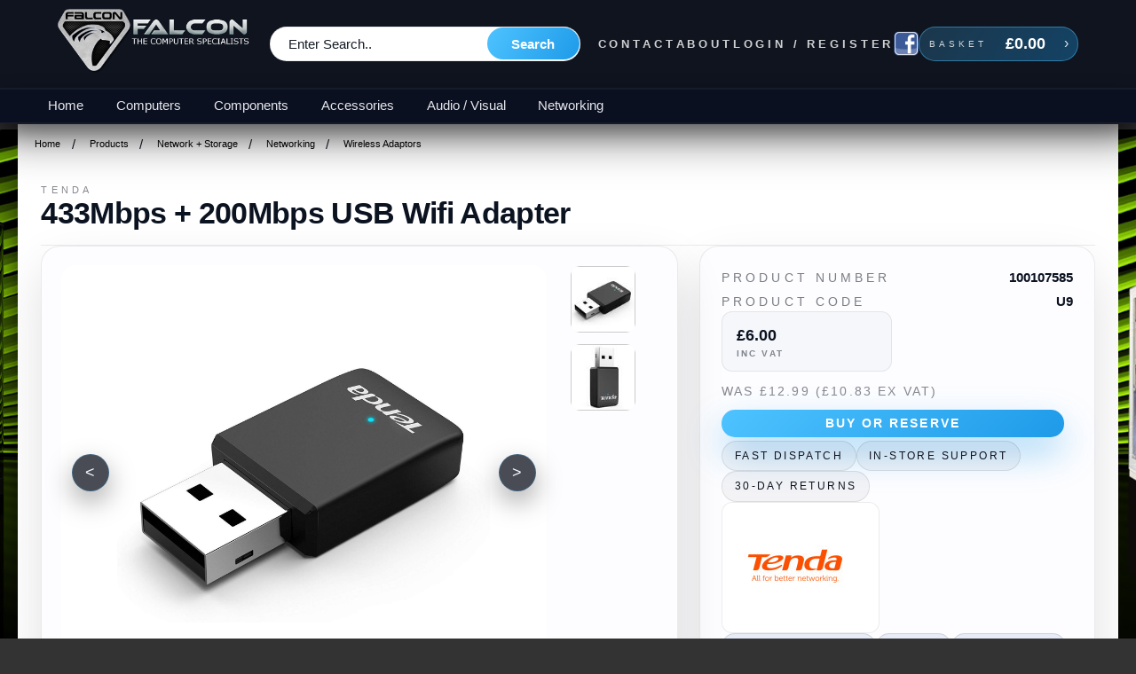

--- FILE ---
content_type: text/html; charset=utf-8
request_url: https://falconcomputers.co.uk/tenda/433mbps-usb-wifi-adapter----special-offer.html
body_size: 11787
content:
  <!DOCTYPE html>

<html xmlns="http://www.w3.org/1999/xhtml" xmlns:fb="http://ogp.me/ns/fb#" xml:lang="en" lang="en">
<head>
  <title>Tenda 433Mbps  + 200Mbps  USB Wifi Adapter  |  Falcon Computers</title>
  <meta http-equiv="Content-Type" content="text/html; charset=utf-8"/>
  <meta http-equiv="X-UA-Compatible" content="IE=EmulateIE9" />
  <meta name="viewport" content="initial-scale=1, maximum-scale=1.0, width=device-width, target-densitydpi=device-dpi, user-scalable=0"/>
 <meta name="description" content="U9 is an 11ac dual band Wi-Fi Adapter. 5GHz wireless speed of U9 can be up to 433Mbps and 2.4 GHz can be up to 200Mbps. The advanced technology MU-MIMO has been used on U9 which can improve data transfer efficient and provide a smoother streaming. With internal drive, can automatically complete installation once plugged into your computer.With a compact and mini designed, U9 has no effect on usage of neighboring ports. U9 also Compatible with Windows (XP/7/8/8.1/10), can satisfy with various user requirements.- Fast AC Wi-Fi for HD StreamingU9 come with the next generation Wi-Fi standard -Fast WiFi technology - 802.11ac, the transfer rate is 3 times faster than wireless N. Selectable dual 5 GHz (433 Mbps) and 2.4 GHz (200 Mbps) bands making it ideal for HD video streaming- Auto-Install, Configuration-freeWith internal drive, U9 can automatically complete installation once plugged into your computer, releasing you from troublesome configuration, and installation using CD or drive.- With MU-MIMO TechnologyU9 come with 11ac MU-MIMO (Multiple User - Multiple Input Multiple Output) technology, use with the AP which supports MU-MIMO, communicate with multiple devices simultaneously on U9 is available, so the transmission performance has been significantly improved.-Miniature DesignWith compact and sleek design, it`s smaller than most 11ac Wi-Fi USB adapters available and easy to carry. Users can connect the mini adapter to any USB port and has no effect on usage of neighboring ports.-Compatible with various operating systemsU9 is compatible with Windows XP, Windows 7, Windows 8, Windows 8.1 and Windows 10 etc., satisfying wireless internet connection demands of desktop computers, notebooks and other devices."/>
<meta name="keywords" content="11ac,dual,band,wifi,adapter,5ghz,wireless,speed,433mbps,200mbps,advanced,technology,mumimo,been,used,which,improve,data,transfer,efficient,provide,smoother,streaming,internal,drive,automatically,complete,installation,once,plugged,into,your,computerwith,compact,mini,designed,effect,usage,neighboring,ports,also,compatible,windows,xp788110,satisfy,various,user,requirements,fast,streamingu9,come,next,generation,standard,80211ac,rate,times,faster,than,selectable,433,mbps,200,bands,making,ideal,video,autoinstall,configurationfreewith,computer,releasing,troublesome,configuration,using,technologyu9,multiple,input,output,supports,communicate,devices,simultaneously,available,transmission,performance,significantly,improvedminiature,designwith,sleek,design,its,smaller,most,adapters,easy,carry,users,connect,port,portscompatible,operating,systemsu9,etc,satisfying,internet,connection,demands,desktop,computers,notebooks,other,U9"/>
<meta name="" property="og:type" content="product"/>
<meta name="" property="og:title" content="433Mbps  + 200Mbps  USB Wifi Adapter"/>
<meta name="" property="og:image" content="https://falconcomputers.co.uk/media/products/93387/600/600/tenda-433mbps--200mbps-usb-wifi-adapter.jpg"/>
<meta name="" property="og:url" content="https://falconcomputers.co.uk/tenda/433mbps--200mbps-usb-wifi-adapter.html"/>
<meta name="" property="og:site_name" content="https:falconcomputers.co.uk"/>
<meta name="" property="og:locale" content="en_US"/>
<meta name="" property="fb:admins" content="100001152497384,595593771"/>
<meta name="google-site-verification" content="vwjrySvEoR2ENM47-gD84I0NvYsAbPD6IZt7HIb0IQU"/>
  <link rel="stylesheet" type="text/css" href="/lib/css/falcon/site.css?3"/>
  <link rel="stylesheet" type="text/css" href="/theme/falcon/css/menu.css"/> 
  <link rel="stylesheet" type="text/css" href="/theme/falcon/css/listing.css"/>
  <link rel="stylesheet" type="text/css" href="/theme/falcon/css/product.css?"/>
  <link rel="stylesheet" type="text/css" href="/theme/falcon/css/cart.css?"/>
  <link rel="stylesheet" type="text/css" href="/theme/falcon/css/slick.css"/>
  <link rel="stylesheet" type="text/css" href="/theme/falcon/css/slick-theme.css"/>
  <link rel="stylesheet" type="text/css" href="/theme/falcon/css/falcon-shop.css?1764392270 "/>
    
  <style>
    /* Ensure mobile nav sits below the header instead of covering it */
    @media (max-width: 640px) {
        .site-header {
            position: relative;
            z-index: 200;
        }

        .main-nav {
            top: var(--mobile-header-height, 0) !important;
            max-height: calc(100vh - var(--mobile-header-height, 0)) !important;
            overflow-y: auto !important;
        }
    }

    /* Lock page scroll when mobile menu is open */
    body.menu-open,
    html.menu-open {
        overflow: hidden;
        overscroll-behavior: contain;
    }

    /* Center the mobile submenu chevron inside its toggle button */
    @media (max-width: 640px) {
        .submenu-toggle span {
            display: block !important;
            width: 10px !important;
            height: 10px !important;
            margin: 0 auto !important;
            box-sizing: border-box !important;
            border: solid currentColor !important;
            border-width: 0 2px 2px 0 !important;
            transform: rotate(-45deg) !important;
        }

        .sf-menu li.is-open > .submenu-toggle span {
            transform: rotate(45deg) !important;
        }
    }
  </style>
  <link rel="shortcut icon" href="https://www.falconcomputers.co.uk/content/icons/favicon.ico?19" type="image/x-icon" />
  <link rel="canonical" href="https://falconcomputers.co.uk/tenda/433mbps--200mbps-usb-wifi-adapter.html"/>

                              
      
     
      
                                   
                
                                   
    <script type="text/javascript" src="/lib/js/jquery,demavue.js,jquery/scrollTo,jquery/tooltip.js,demavue-cart.js,product.js,demavue-zoom.js,jquery/colorbox,jquery/cookie.js,jquery/autocomplete,jquery/coda-slider,jquery/easing,falcon-functions,jquery/history,demavue-refinesearch,jquery/hoverIntent,jquery/superfish,jquery/slick,jquery/pikaday?7d3fvds92"></script>
    </head>
<body>
    <div id="fb-root"></div>
<script>(function(d, s, id) {
  var js, fjs = d.getElementsByTagName(s)[0];
  if (d.getElementById(id)) return;
  js = d.createElement(s); js.id = id;
  js.src = "//connect.facebook.net/en_GB/all.js#xfbml=1&appId=335789723107110";
  fjs.parentNode.insertBefore(js, fjs);
}(document, 'script', 'facebook-jssdk'));</script>
    
    <div class="site-shell">
        <header class="site-header">
            <div class="header-top">
                <button class="menu-toggle-inline" id="menuToggleInline" aria-label="Toggle navigation" aria-expanded="false">
                    <span></span>
                    <span></span>
                    <span></span>
                </button>
                <div class="brand-area">
                    <a class="site-logo" href="/" aria-label="Falcon Computers home">
                        <img src="/theme/falcon/images/falcon-logo.png" alt="Falcon Computers logo" />
                    </a>
                </div>
                <form class="search-form header-search--desktop" method="get" action="/catalogue/search">
                    <input name="q" id="searchbox" type="search" placeholder="Search for laptops, components or services" />
                    <button type="submit">Search</button>
                </form>
                <div class="header-actions">
                    <div class="top-links">
                        <a href="/contactus.html">Contact</a>
                        <a href="/aboutus.html">About</a>
                        <a href="/myaccount">Login / Register</a>
                    </div>
                    <div class="social-links">
                        <a href="http://www.facebook.com/falconcomputersuk" target="_blank" rel="noopener">
                            <img src="/theme/falcon/images/facebook-icon.png" alt="Facebook" />
                        </a>
                    </div>
                    <div class="cart-summary">
                        <a class="cart-link" href="/checkout/shoppingcart">
                            <span class="cart-label">Basket</span>
                            <strong class="cart-total" id="cart_price">&pound;0.00</strong>
                            <span class="cart-arrow">&rsaquo;</span>
                        </a>
                        <div id="minicart">
                            <div id="shoppingcart-drop" class="popdownbox minicart">
    <div class="minicart__header">
        <div class="minicart__titles">
            <p class="minicart__eyebrow">Basket</p>
            <h4 class="minicart__title">Your Basket</h4>
        </div>
        <a href="/checkout/shoppingcart" class="btn btn--solid checkoutbutton minicart__cta">Checkout</a>
    </div>
    <div class="minicart__empty">Your Basket is Empty!</div>
</div>                        </div>
                    </div>
                </div>
            </div>
            <nav class="main-nav" id="siteNav">
                <div class="nav-inner">
                    <button class="menu-toggle" id="menuToggle" aria-controls="primaryMenu" aria-expanded="false" aria-label="Toggle navigation"></button>
                    <div class="mobile-nav-search">
                        <form class="search-form" method="get" action="/catalogue/search">
                            <input name="q" type="search" placeholder="Search for laptops, components or services" />
                            <button type="submit">Search</button>
                        </form>
                    </div>
                    <ul class="sf-menu" id="primaryMenu">
                        <li class="home"><a href="/">Home</a></li>
                                                    <li>
                                <a href="#" class="first">Computers</a>
                                <div class="mega-menu">
                                            <dl>
            <dt>Desk Top PCs</dt>
                            <dd><a href="/catalogue/productlisting/view/catid-100000779">Level 1 Gaming PCs</a></dd>
                            <dd><a href="/catalogue/productlisting/view/catid-100001143">Level 2 Gaming PCs</a></dd>
                            <dd><a href="/catalogue/productlisting/view/catid-100000701">Level 3 Gaming PCs</a></dd>
                            <dd><a href="/catalogue/productlisting/view/catid-100000898">Level 4 Gaming PCs</a></dd>
                            <dd><a href="/catalogue/productlisting/view/catid-100000704">Office PC Systems</a></dd>
                            <dd><a href="/catalogue/productlisting/view/catid-100000470">Refurbished PCs</a></dd>
                            <dd><a href="/catalogue/productlisting/view/catid-1000000028">Special Offers</a></dd>
                    </dl>
                <dl>
            <dt>Laptops</dt>
                            <dd><a href="/catalogue/productlisting/view/catid-100000954">New Gaming Laptops</a></dd>
                            <dd><a href="/catalogue/productlisting/view/catid-135">New Office Laptops</a></dd>
                            <dd><a href="/catalogue/productlisting/view/catid-100000283">Notebook Bags</a></dd>
                            <dd><a href="/catalogue/productlisting/view/catid-100000331">Notebook Cooling</a></dd>
                            <dd><a href="/catalogue/productlisting/view/catid-100000358">Refurbished</a></dd>
                            <dd><a href="/catalogue/productlisting/view/catid-100000545">Warranties</a></dd>
                    </dl>
                <dl>
            <dt>Notebook Spares</dt>
                            <dd><a href="/catalogue/productlisting/view/catid-100000301">Laptop Psu</a></dd>
                            <dd><a href="/catalogue/productlisting/view/catid-100000258">Laptop Screens</a></dd>
                            <dd><a href="/catalogue/productlisting/view/catid-100000415">Laptop Sockets</a></dd>
                            <dd><a href="/catalogue/productlisting/view/catid-100000668">Laptop Spares</a></dd>
                    </dl>
                                        </div>
                            </li>
                                                    <li>
                                <a href="#">Components</a>
                                <div class="mega-menu">
                                            <dl>
            <dt>Coolers</dt>
                            <dd><a href="/catalogue/productlisting/view/catid-100000307">Accessories</a></dd>
                            <dd><a href="/catalogue/productlisting/view/catid-100000319">AIO Liquid Coolers</a></dd>
                            <dd><a href="/catalogue/productlisting/view/catid-100000322">Case Coolers</a></dd>
                            <dd><a href="/catalogue/productlisting/view/catid-100001171">Case Fan Kits</a></dd>
                            <dd><a href="/catalogue/productlisting/view/catid-75">Cooler Compound</a></dd>
                            <dd><a href="/catalogue/productlisting/view/catid-100000313">CPU Air Coolers</a></dd>
                            <dd><a href="/catalogue/productlisting/view/catid-100000325">Fittings / Tubes</a></dd>
                            <dd><a href="/catalogue/productlisting/view/catid-100001164">Fluids (Bottled)</a></dd>
                            <dd><a href="/catalogue/productlisting/view/catid-100001384">GFX Card Addons</a></dd>
                            <dd><a href="/catalogue/productlisting/view/catid-57">Radiators</a></dd>
                            <dd><a href="/catalogue/productlisting/view/catid-100000310">Reservoirs</a></dd>
                            <dd><a href="/catalogue/productlisting/view/catid-100000316">Water Blocks</a></dd>
                    </dl>
                <dl>
            <dt>Graphics Cards</dt>
                            <dd><a href="/catalogue/productlisting/view/catid-133">Graphics AMD</a></dd>
                            <dd><a href="/catalogue/productlisting/view/catid-100000996">Graphics Nvidia</a></dd>
                            <dd><a href="/catalogue/productlisting/view/catid-100001447">Nvidia 4000 Series</a></dd>
                            <dd><a href="/catalogue/productlisting/view/catid-1000000049">Nvidia 5000 Series</a></dd>
                            <dd><a href="/catalogue/productlisting/view/catid-100001391">Part Exchange Cards</a></dd>
                    </dl>
                <dl>
            <dt>Memory</dt>
                            <dd><a href="/catalogue/productlisting/view/catid-83">DDR1 PC Memory</a></dd>
                            <dd><a href="/catalogue/productlisting/view/catid-103">DDR2 PC Memory</a></dd>
                            <dd><a href="/catalogue/productlisting/view/catid-100000252">DDR3 PC Memory</a></dd>
                            <dd><a href="/catalogue/productlisting/view/catid-100000940">DDR4 PC Memory</a></dd>
                            <dd><a href="/catalogue/productlisting/view/catid-100001213">DDR5 PC Memory</a></dd>
                            <dd><a href="/catalogue/productlisting/view/catid-100000614">Laptop DDR1</a></dd>
                            <dd><a href="/catalogue/productlisting/view/catid-100000617">Laptop DDR2</a></dd>
                            <dd><a href="/catalogue/productlisting/view/catid-100000620">Laptop DDR3</a></dd>
                            <dd><a href="/catalogue/productlisting/view/catid-100001003">Laptop DDR4</a></dd>
                            <dd><a href="/catalogue/productlisting/view/catid-1000000000">Laptop DDR5</a></dd>
                    </dl>
                <dl>
            <dt>Motherboards</dt>
                            <dd><a href="/catalogue/productlisting/view/catid-100000261">AMD AM4 DDR4</a></dd>
                            <dd><a href="/catalogue/productlisting/view/catid-100001412">AMD AM5 - DDR5</a></dd>
                            <dd><a href="/catalogue/productlisting/view/catid-100001206">Intel Lga 1700</a></dd>
                            <dd><a href="/catalogue/productlisting/view/catid-1000000042">Intel Lga 1851</a></dd>
                            <dd><a href="/catalogue/productlisting/view/catid-100001199">INTEL10/11th GEN</a></dd>
                            <dd><a href="/catalogue/productlisting/view/catid-100001538">TRX50 THREADRIPPER</a></dd>
                    </dl>
                <dl>
            <dt>Optical Drives</dt>
                            <dd><a href="/catalogue/productlisting/view/catid-100000343">Blu Ray Drives</a></dd>
                            <dd><a href="/catalogue/productlisting/view/catid-149">Duplicators</a></dd>
                            <dd><a href="/catalogue/productlisting/view/catid-100000334">Internal Drives</a></dd>
                            <dd><a href="/catalogue/productlisting/view/catid-100000337">USB Drives</a></dd>
                    </dl>
                <dl>
            <dt>Other Components</dt>
                            <dd><a href="/catalogue/productlisting/view/catid-43">Sound Cards</a></dd>
                    </dl>
                <dl>
            <dt>PC Cases</dt>
                            <dd><a href="/catalogue/productlisting/view/catid-100000870">Accessories</a></dd>
                            <dd><a href="/catalogue/productlisting/view/catid-100000891">Cases - Value</a></dd>
                            <dd><a href="/catalogue/productlisting/view/catid-1000000014">Dual Chamber</a></dd>
                            <dd><a href="/catalogue/productlisting/view/catid-79">Gaming Cases</a></dd>
                            <dd><a href="/catalogue/productlisting/view/catid-100000884">Micro ATX Cases</a></dd>
                            <dd><a href="/catalogue/productlisting/view/catid-100000877">Mini ITX Cases</a></dd>
                            <dd><a href="/catalogue/productlisting/view/catid-1000000021">Office PC Cases</a></dd>
                            <dd><a href="/catalogue/productlisting/view/catid-100000982">Premium Case Mods</a></dd>
                    </dl>
                <dl>
            <dt>Power Supplies</dt>
                            <dd><a href="/catalogue/productlisting/view/catid-100001087">Modular PSU</a></dd>
                            <dd><a href="/catalogue/productlisting/view/catid-100000124">Power Supplies</a></dd>
                            <dd><a href="/catalogue/productlisting/view/catid-100001094">Semi Modular PSU</a></dd>
                            <dd><a href="/catalogue/productlisting/view/catid-100001157">Uninteruptable UPS</a></dd>
                    </dl>
                <dl>
            <dt>Processors</dt>
                            <dd><a href="/catalogue/productlisting/view/catid-100001405">AM5 7000 CPUs</a></dd>
                            <dd><a href="/catalogue/productlisting/view/catid-100001419">AMD 3000 CPUs</a></dd>
                            <dd><a href="/catalogue/productlisting/view/catid-100001248">AMD 4000 CPUs</a></dd>
                            <dd><a href="/catalogue/productlisting/view/catid-100001426">AMD 5000 CPUs</a></dd>
                            <dd><a href="/catalogue/productlisting/view/catid-100001545">AMD THREADRIPPER</a></dd>
                            <dd><a href="/catalogue/productlisting/view/catid-100001178">Intel 10Th Gen S1200</a></dd>
                            <dd><a href="/catalogue/productlisting/view/catid-100001185">Intel 11th Gen S1200</a></dd>
                            <dd><a href="/catalogue/productlisting/view/catid-100001192">Intel 12Th Gen S1700</a></dd>
                            <dd><a href="/catalogue/productlisting/view/catid-100001510">Intel 13Th Gen S1700</a></dd>
                            <dd><a href="/catalogue/productlisting/view/catid-100001517">Intel 14Th Gen S1700</a></dd>
                            <dd><a href="/catalogue/productlisting/view/catid-1000000035">Intel Ultra S1851</a></dd>
                            <dd><a href="/catalogue/productlisting/view/catid-100001524">Part Exchange CPUs</a></dd>
                    </dl>
                <dl>
            <dt>Software</dt>
                            <dd><a href="/catalogue/productlisting/view/catid-100000517">Anti Virus</a></dd>
                            <dd><a href="/catalogue/productlisting/view/catid-100000751">MS Windows</a></dd>
                            <dd><a href="/catalogue/productlisting/view/catid-100000744">Office Software</a></dd>
                            <dd><a href="/catalogue/productlisting/view/catid-100000511">PC Games</a></dd>
                            <dd><a href="/catalogue/productlisting/view/catid-100000514">Utilities</a></dd>
                    </dl>
                <dl>
            <dt>Storage</dt>
                            <dd><a href="/catalogue/productlisting/view/catid-73">Hard Drives - Sata</a></dd>
                            <dd><a href="/catalogue/productlisting/view/catid-100000569">Hard Drives - SSD</a></dd>
                            <dd><a href="/catalogue/productlisting/view/catid-59">Hard Drives - USB</a></dd>
                            <dd><a href="/catalogue/productlisting/view/catid-55">HDD Enclosures</a></dd>
                            <dd><a href="/catalogue/productlisting/view/catid-115">SD Memory Cards</a></dd>
                            <dd><a href="/catalogue/productlisting/view/catid-85">USB Memory Sticks</a></dd>
                    </dl>
                                        </div>
                            </li>
                                                    <li>
                                <a href="#">Accessories</a>
                                <div class="mega-menu">
                                            <dl>
            <dt>Batteries</dt>
                            <dd><a href="/catalogue/productlisting/view/catid-100001332">AA Batteries</a></dd>
                            <dd><a href="/catalogue/productlisting/view/catid-100001339">AAA Batteries</a></dd>
                            <dd><a href="/catalogue/productlisting/view/catid-100001346">Lithium Batteries</a></dd>
                    </dl>
                <dl>
            <dt>HDMI / AV Cables</dt>
                            <dd><a href="/catalogue/productlisting/view/catid-100000103">Audio Cables</a></dd>
                            <dd><a href="/catalogue/productlisting/view/catid-100001482">Display Port Cables</a></dd>
                            <dd><a href="/catalogue/productlisting/view/catid-100000418">HDMI Cables</a></dd>
                            <dd><a href="/catalogue/productlisting/view/catid-169">Scart/video Cables</a></dd>
                            <dd><a href="/catalogue/productlisting/view/catid-100001496">TV Arial Cables</a></dd>
                            <dd><a href="/catalogue/productlisting/view/catid-100001489">USB C Av Cables</a></dd>
                    </dl>
                <dl>
            <dt>Headsets / Mics</dt>
                            <dd><a href="/catalogue/productlisting/view/catid-100000632">Gaming Headsets</a></dd>
                            <dd><a href="/catalogue/productlisting/view/catid-100000635">Headphones / Mics</a></dd>
                            <dd><a href="/catalogue/productlisting/view/catid-100000659">Wireless Headsets</a></dd>
                    </dl>
                <dl>
            <dt>Joysticks / pads</dt>
                            <dd><a href="/catalogue/productlisting/view/catid-37">Joy Pads</a></dd>
                            <dd><a href="/catalogue/productlisting/view/catid-100000653">Joysticks</a></dd>
                            <dd><a href="/catalogue/productlisting/view/catid-100000656">Steering Wheels</a></dd>
                    </dl>
                <dl>
            <dt>Keyboards / Mice</dt>
                            <dd><a href="/catalogue/productlisting/view/catid-3">Desk Top Kits</a></dd>
                            <dd><a href="/catalogue/productlisting/view/catid-17">Drawing Tablets</a></dd>
                            <dd><a href="/catalogue/productlisting/view/catid-100000277">Gaming Keyboards</a></dd>
                            <dd><a href="/catalogue/productlisting/view/catid-100000280">Gaming Mice</a></dd>
                            <dd><a href="/catalogue/productlisting/view/catid-11">Keyboards</a></dd>
                            <dd><a href="/catalogue/productlisting/view/catid-100000421">Mouse Pads</a></dd>
                            <dd><a href="/catalogue/productlisting/view/catid-5">Wired Mouse</a></dd>
                            <dd><a href="/catalogue/productlisting/view/catid-9">Wireless Mouse</a></dd>
                    </dl>
                <dl>
            <dt>PC Accessories</dt>
                            <dd><a href="/catalogue/productlisting/view/catid-100001017">Chairs</a></dd>
                            <dd><a href="/catalogue/productlisting/view/catid-100001227">Desks</a></dd>
                            <dd><a href="/catalogue/productlisting/view/catid-100000626">PC Accessories</a></dd>
                            <dd><a href="/catalogue/productlisting/view/catid-100000629">Ties + Tools</a></dd>
                            <dd><a href="/catalogue/productlisting/view/catid-100001503">Tools And Kits</a></dd>
                    </dl>
                <dl>
            <dt>PC Adaptors</dt>
                            <dd><a href="/catalogue/productlisting/view/catid-100000097">Adaptors</a></dd>
                            <dd><a href="/catalogue/productlisting/view/catid-10000004">Kvm Switches</a></dd>
                            <dd><a href="/catalogue/productlisting/view/catid-35">PCI Interface Cards</a></dd>
                            <dd><a href="/catalogue/productlisting/view/catid-167">USB Card Readers</a></dd>
                            <dd><a href="/catalogue/productlisting/view/catid-27">USB Hubs</a></dd>
                    </dl>
                <dl>
            <dt>PC Cables</dt>
                            <dd><a href="/catalogue/productlisting/view/catid-100000112">Fire Wire Cables</a></dd>
                            <dd><a href="/catalogue/productlisting/view/catid-77">IDE/SATA Cables</a></dd>
                            <dd><a href="/catalogue/productlisting/view/catid-100000130">Power Cables</a></dd>
                            <dd><a href="/catalogue/productlisting/view/catid-100000115">PS/2-  AT Cables</a></dd>
                            <dd><a href="/catalogue/productlisting/view/catid-41">USB Cables</a></dd>
                            <dd><a href="/catalogue/productlisting/view/catid-100000118">VGA Cables</a></dd>
                    </dl>
                <dl>
            <dt>Phones</dt>
                            <dd><a href="/catalogue/productlisting/view/catid-100000644">Phone Accessories</a></dd>
                    </dl>
                <dl>
            <dt>PPE</dt>
                            <dd><a href="/catalogue/productlisting/view/catid-100001262">Face Masks</a></dd>
                            <dd><a href="/catalogue/productlisting/view/catid-100001255">Visors</a></dd>
                    </dl>
                <dl>
            <dt>Printers</dt>
                            <dd><a href="/catalogue/productlisting/view/catid-100000584">Ink Cartridges</a></dd>
                            <dd><a href="/catalogue/productlisting/view/catid-1000000007">Labels</a></dd>
                            <dd><a href="/catalogue/productlisting/view/catid-153">Paper</a></dd>
                            <dd><a href="/catalogue/productlisting/view/catid-100000079">Printers</a></dd>
                    </dl>
                <dl>
            <dt>Web Cams</dt>
                            <dd><a href="/catalogue/productlisting/view/catid-100000650">Webcams</a></dd>
                    </dl>
                                        </div>
                            </li>
                                                    <li>
                                <a href="#">Audio / Visual</a>
                                <div class="mega-menu">
                                            <dl>
            <dt>Home Entertainment</dt>
                            <dd><a href="/catalogue/productlisting/view/catid-100000241">Console Accessories</a></dd>
                            <dd><a href="/catalogue/productlisting/view/catid-159">Gadgets</a></dd>
                            <dd><a href="/catalogue/productlisting/view/catid-100000707">Home Lighting</a></dd>
                            <dd><a href="/catalogue/productlisting/view/catid-100000220">Media Players</a></dd>
                            <dd><a href="/catalogue/productlisting/view/catid-100001531">Sim Racing Equipment</a></dd>
                            <dd><a href="/catalogue/productlisting/view/catid-100000121">Surge Protection</a></dd>
                            <dd><a href="/catalogue/productlisting/view/catid-100000190">TV / Monitor Stands</a></dd>
                    </dl>
                <dl>
            <dt>Monitors</dt>
                            <dd><a href="/catalogue/productlisting/view/catid-100001290">4K Monitors</a></dd>
                            <dd><a href="/catalogue/productlisting/view/catid-100001269">Gaming Monitors</a></dd>
                            <dd><a href="/catalogue/productlisting/view/catid-100001276">Home Office</a></dd>
                            <dd><a href="/catalogue/productlisting/view/catid-100001367">Large Screen Display</a></dd>
                            <dd><a href="/catalogue/productlisting/view/catid-100001283">QHD Monitors</a></dd>
                            <dd><a href="/catalogue/productlisting/view/catid-100001360">Refurbished</a></dd>
                            <dd><a href="/catalogue/productlisting/view/catid-100001311">Ultra Wide</a></dd>
                    </dl>
                <dl>
            <dt>Sound + Vision</dt>
                            <dd><a href="/catalogue/productlisting/view/catid-100000232">CCTV Equipment</a></dd>
                            <dd><a href="/catalogue/productlisting/view/catid-15">Speakers</a></dd>
                            <dd><a href="/catalogue/productlisting/view/catid-100001129">Streaming Devices</a></dd>
                    </dl>
                                        </div>
                            </li>
                                                    <li>
                                <a href="#">Networking</a>
                                <div class="mega-menu">
                                            <dl>
            <dt>Blank Disk Storage</dt>
                            <dd><a href="/catalogue/productlisting/view/catid-100000479">CD Cases</a></dd>
                            <dd><a href="/catalogue/productlisting/view/catid-100000485">CD/DVD Wallets</a></dd>
                            <dd><a href="/catalogue/productlisting/view/catid-100000476">DVD Cases</a></dd>
                    </dl>
                <dl>
            <dt>Blank Disks / Media</dt>
                            <dd><a href="/catalogue/productlisting/view/catid-100000457">BluRay Media</a></dd>
                            <dd><a href="/catalogue/productlisting/view/catid-143">CD Media</a></dd>
                            <dd><a href="/catalogue/productlisting/view/catid-100000010">CD Pens / kits</a></dd>
                            <dd><a href="/catalogue/productlisting/view/catid-100000025">CD/DVD/storage</a></dd>
                            <dd><a href="/catalogue/productlisting/view/catid-100000454">Dual Layer Media</a></dd>
                            <dd><a href="/catalogue/productlisting/view/catid-157">DVD Media</a></dd>
                    </dl>
                <dl>
            <dt>Broadband Routers</dt>
                            <dd><a href="/catalogue/productlisting/view/catid-100000031">ADSL Routers</a></dd>
                            <dd><a href="/catalogue/productlisting/view/catid-141">DSL (Cable) Routers</a></dd>
                    </dl>
                <dl>
            <dt>Cables + Accessories</dt>
                            <dd><a href="/catalogue/productlisting/view/catid-100000100">ADSL Cables</a></dd>
                            <dd><a href="/catalogue/productlisting/view/catid-100000304">Fittings + Trunking</a></dd>
                            <dd><a href="/catalogue/productlisting/view/catid-100000127">Network Cables</a></dd>
                    </dl>
                <dl>
            <dt>Networking</dt>
                            <dd><a href="/catalogue/productlisting/view/catid-21">Bluetooth Adaptors</a></dd>
                            <dd><a href="/catalogue/productlisting/view/catid-1">Homeplug Adaptors</a></dd>
                            <dd><a href="/catalogue/productlisting/view/catid-100000692">Network Switches</a></dd>
                            <dd><a href="/catalogue/productlisting/view/catid-100000689">Wired Adaptors</a></dd>
                            <dd><a href="/catalogue/productlisting/view/catid-131">Wireless Adaptors</a></dd>
                    </dl>
                                        </div>
                            </li>
                        
                    </ul>
                </div>
            </nav>
        </header>
        <script>
            (function () {
                function initNavigation() {
                    var toggle = document.getElementById('menuToggle');
                    var inlineToggle = document.getElementById('menuToggleInline');
                    var nav = document.getElementById('siteNav');
                    var root = document.documentElement;
                    var body = document.body;

                    function isMobileNav() {
                        return window.matchMedia('(max-width: 980px)').matches;
                    }

                    function updateMobileNavOffset() {
                        var header = document.querySelector('.site-header');
                        if (!header || !root) return;
                        var height = header.getBoundingClientRect().height;
                        root.style.setProperty('--mobile-header-height', height + 'px');
                    }

                    function setNavState(open) {
                        if (!isMobileNav()) {
                            open = false;
                        }
                        updateMobileNavOffset();
                        if (!nav) return;
                        if (toggle) {
                            toggle.setAttribute('aria-expanded', open ? 'true' : 'false');
                        }
                        nav.classList.toggle('nav-open', open);
                        if (inlineToggle) {
                            inlineToggle.classList.toggle('is-open', open);
                            inlineToggle.setAttribute('aria-expanded', open ? 'true' : 'false');
                        }
                        if (body) {
                            body.classList.toggle('menu-open', open);
                        }
                        if (root) {
                            root.classList.toggle('menu-open', open);
                        }
                    }

                    if (inlineToggle && nav) {
                        inlineToggle.addEventListener('click', function () {
                            var open = nav.classList.contains('nav-open');
                            setNavState(!open);
                        });

                        // Also allow tapping the menu region to toggle on mobile
                        var menuArea = document.querySelector('.sf-menu');
                        if (menuArea) {
                            menuArea.addEventListener('click', function () {
                                if (!isMobileNav()) return;
                                var open = nav.classList.contains('nav-open');
                                if (!open) setNavState(true);
                            });
                        }
                    }

                    var menuItems = document.querySelectorAll('#primaryMenu > li');
                    menuItems.forEach(function (item) {
                        var submenu = item.querySelector('.mega-menu');
                        if (!submenu) return;
                        var anchor = item.querySelector('a');
                        var toggleButton = document.createElement('button');
                        toggleButton.type = 'button';
                        toggleButton.className = 'submenu-toggle';
                        toggleButton.setAttribute('aria-expanded', 'false');
                        var labelText = anchor ? anchor.textContent.trim() : 'submenu';
                        toggleButton.setAttribute('aria-label', 'Toggle submenu for ' + labelText);
                        toggleButton.innerHTML = '<span></span>';
                        anchor.parentNode.insertBefore(toggleButton, submenu);
                        toggleButton.addEventListener('click', function (event) {
                            event.preventDefault();
                            var expanded = this.getAttribute('aria-expanded') === 'true';
                            this.setAttribute('aria-expanded', expanded ? 'false' : 'true');
                            item.classList.toggle('is-open', !expanded);
                        });

                        // Make the entire row toggle the submenu on mobile
                        if (anchor) {
                            anchor.addEventListener('click', function (event) {
                                event.preventDefault();
                                var expanded = item.classList.contains('is-open');
                                item.classList.toggle('is-open', !expanded);
                                toggleButton.setAttribute('aria-expanded', expanded ? 'false' : 'true');
                            });
                        }
                    });

                    updateMobileNavOffset();
                    window.addEventListener('resize', updateMobileNavOffset);
                    window.addEventListener('resize', function () {
                        if (!isMobileNav()) {
                            setNavState(false);
                        }
                    });
                }

                if (document.readyState === 'loading') {
                    document.addEventListener('DOMContentLoaded', initNavigation);
                } else {
                    initNavigation();
                }
            })();
        </script>
  
           <div class="clear"></div>
        <script type="text/javascript"> 
            $(document).ready(function(){ 
                $("ul.sf-menu").superfish({
                    animation: {opacity:'show'},
                    delay: 0
                });
            }); 
        </script>
        <main class="page-wrapper" id="page-content">
          <div id="notify-banner"></div>

<div class="product-breadcrumb">
    <div id="breadcrumb"><ul class='breadcrumb'><li class = "home"><a href='https://falconcomputers.co.uk/'>Home</a></li><li class='sep'>/</li><li class = ""><a href='/catalogue/productlisting/view/catid-100001318'>Products</a></li><li class='sep'>/</li><li class = ""><a href='/catalogue/productlisting/view/catid-69'>Network + Storage</a></li><li class='sep'>/</li><li class = ""><a href='/catalogue/productlisting/view/catid-100000695'>Networking</a></li><li class='sep'>/</li><li class = ""><a href='/catalogue/productlisting/view/catid-131'>Wireless Adaptors</a></li></ul></div></div>

<main id="ProductContainer" class="product-page">
        <header class="product-page__overview">
        <div class="product-page__meta">
            <p class="product-brand">TENDA</p>
            <h1 class="product-title">433Mbps  + 200Mbps  USB Wifi Adapter</h1>
            <p class="product-tagline"></p>
        </div>
    </header>

    <section class="product-hero">
        <div class="product-media">
            <div class="product-media__frame">
                <div class="product-main-image">
                    <a id="productMainPopup2" class="product-main-link group1" href="https://falconcomputers.co.uk/media/products/93387/0/0/tenda-433mbps--200mbps-usb-wifi-adapter.jpg" data-full="https://falconcomputers.co.uk/media/products/93387/0/0/tenda-433mbps--200mbps-usb-wifi-adapter.jpg">
                        <img id="mainimage" src="https://falconcomputers.co.uk/media/products/93387/600/600/tenda-433mbps--200mbps-usb-wifi-adapter.jpg" alt="Tenda 433Mbps  + 200Mbps  USB Wifi Adapter"/>
                    </a>
                                        <button type="button" class="gallery-control gallery-control--prev" aria-label="Previous image"></button>
                    <button type="button" class="gallery-control gallery-control--next" aria-label="Next image"></button>
                </div>
                <div class="product-availability-panel" aria-live="polite">
                    <header class="product-availability-panel__header">
                        <span class="product-availability-panel__title">Availability</span>
                        <span class="product-availability-panel__meta">Live status for this product</span>
                    </header>
                    <div class="product-availability-panel__body">
                        <div class="product-availability-panel__stat">
                            <div class="product-availability-panel__value">
                                

  
 
<div class="stockcount stockcount--in">
    <span class="availability-icon availability-icon--tick" aria-hidden="true"></span>
    <div>
        <strong>50 in stock</strong>
        <p>Ready to ship from our UK warehouse.</p>
    </div>
</div>

 
                             </div>
                        </div>
                        <div class="product-availability-panel__channels">
                                <div class="availability-grid">
                <div class="availability-card">
            <span class="availability-icon availability-icon--tick" aria-hidden="true"></span>
            <div>
                <strong>Available for Collect In Store</strong>
                <p>Click &amp; collect from Sunderland showroom.</p>
            </div>
        </div>

        <div class="availability-card">
            <span class="availability-icon availability-icon--tick" aria-hidden="true"></span>
            <div>
                <strong>Available for Home Delivery</strong>
                <p>Tracked courier with insurance on every shipment.</p>
            </div>
        </div>
            </div>                        </div>
                    </div>
                </div>
                <div class="product-gallery" id="ProductImageGallery">
                    <div id="ProductGalleryContainer">
                        <ul class="product-gallery-list">
                                                        <li id="productimage-93387" class="product-gallery-item">
                                <a href="https://falconcomputers.co.uk/media/products/93387/0/0/tenda-433mbps--200mbps-usb-wifi-adapter.jpg" class="group1 thumb1 product-gallery-thumb" data-main="https://falconcomputers.co.uk/media/products/93387/0/0/tenda-433mbps--200mbps-usb-wifi-adapter.jpg" data-full="https://falconcomputers.co.uk/media/products/93387/0/0/tenda-433mbps--200mbps-usb-wifi-adapter.jpg" data-index="0">
                                  <img src="https://falconcomputers.co.uk/media/products/93387/100/100/tenda-433mbps--200mbps-usb-wifi-adapter.jpg?" alt="Tenda 433Mbps  + 200Mbps  USB Wifi Adapter Image" loading="lazy"/>
                                </a>
                            </li>
                                                        <li id="productimage-93388" class="product-gallery-item">
                                <a href="https://falconcomputers.co.uk/media/products/93388/0/0/tenda-433mbps--200mbps-usb-wifi-adapter.jpg" class="group1 thumb2 product-gallery-thumb" data-main="https://falconcomputers.co.uk/media/products/93388/0/0/tenda-433mbps--200mbps-usb-wifi-adapter.jpg" data-full="https://falconcomputers.co.uk/media/products/93388/0/0/tenda-433mbps--200mbps-usb-wifi-adapter.jpg" data-index="1">
                                  <img src="https://falconcomputers.co.uk/media/products/93388/100/100/tenda-433mbps--200mbps-usb-wifi-adapter.jpg?" alt="Tenda 433Mbps  + 200Mbps  USB Wifi Adapter Image" loading="lazy"/>
                                </a>
                            </li>
                                                    </ul>
                    </div>
                </div>
            </div>
        </div>

        <aside class="product-summary">
            <div class="product-summary__meta">
                <div class="product-summary__meta-line">
                    <span>Product number</span>
                    <strong>100107585</strong>
                </div>
                                <div class="product-summary__meta-line">
                    <span>Product code</span>
                    <strong itemprop="identifier">U9</strong>
                </div>
                                            </div>
            <div class="product-pricing">
                <div class="price inc_tax">&pound;6.00<span>Inc VAT</span></div>
                <div class="price ex_tax">&pound;5.00<span>Ex VAT</span></div>
                                <div class="product-price-old">
                    Was &pound;12.99 <span>(&pound;10.83 ex vat)</span>
                </div>
                            </div>
                        <form id="cartform" class="product-form" action="https://falconcomputers.co.uk/tenda/433mbps--200mbps-usb-wifi-adapter.html" method="post">
                <input type="hidden" name="productid" value="100107585"/>
                <input type="hidden" name="quantity" value="1" />
                <div class="product-attributes" id="ProductAttributes">
                                    </div>
                <div class="product-actions">
                    <button id="ProductAddToBasket" class="btn btn--solid addcartbutton" onclick="return Demavue_AddToCart(this);">Buy or Reserve</button>
                </div>
            </form>
                        <div class="product-summary__badges">
                <span>Fast Dispatch</span>
                <span>In-store Support</span>
                <span>30-Day Returns</span>
            </div>
            <div class="product-summary__brand">
                <img src='/content/brand/160/130/tenda-1719410098.jpg' alt="Tenda"/>
            </div>
            <div class="product-utility">
                <a href="/emailafriend" class="product-utility__link">Email a friend</a>
                <a href="javascript:window.print()" class="product-utility__link">Print</a>
                <a rel="nofollow" class="product-utility__link addthis_button" href="https://www.addthis.com/bookmark.php?v=250&amp;pubid=xa-4d974b414377cfc9">Bookmark</a>
                <script type="text/javascript">var addthis_config = {"data_track_clickback":true};</script>
                <script type="text/javascript" src="https://s7.addthis.com/js/250/addthis_widget.js#pubid=xa-4d974b414377cfc9"></script>
            </div>
        </aside>
    </section>

    <section class="product-detail-panels">
        <article class="product-detail-card product-detail-card--description">
            <h2>Description</h2>
            <div class="product-detail-card__body">
                U9 is an 11ac dual band Wi-Fi Adapter. 5GHz wireless speed of U9 can be up to 433Mbps and 2.4 GHz can be up to 200Mbps. The advanced technology MU-MIMO has been used on U9 which can improve data transfer efficient and provide a smoother streaming. With internal drive, can automatically complete installation once plugged into your computer.With a compact and mini designed, U9 has no effect on usage of neighboring ports. U9 also Compatible with Windows (XP/7/8/8.1/10), can satisfy with various user requirements.<br/><br/>- Fast AC Wi-Fi for HD Streaming<br/>U9 come with the next generation Wi-Fi standard -Fast WiFi technology - 802.11ac, the transfer rate is 3 times faster than wireless N. Selectable dual 5 GHz (433 Mbps) and 2.4 GHz (200 Mbps) bands making it ideal for HD video streaming<br/><br/>- Auto-Install, Configuration-free<br/>With internal drive, U9 can automatically complete installation once plugged into your computer, releasing you from troublesome configuration, and installation using CD or drive.<br/><br/>- With MU-MIMO Technology<br/>U9 come with 11ac MU-MIMO (Multiple User - Multiple Input Multiple Output) technology, use with the AP which supports MU-MIMO, communicate with multiple devices simultaneously on U9 is available, so the transmission performance has been significantly improved.<br/><br/>-Miniature Design<br/>With compact and sleek design, it`s smaller than most 11ac Wi-Fi USB adapters available and easy to carry. Users can connect the mini adapter to any USB port and has no effect on usage of neighboring ports.<br/><br/>-Compatible with various operating systems<br/>U9 is compatible with Windows XP, Windows 7, Windows 8, Windows 8.1 and Windows 10 etc., satisfying wireless internet connection demands of desktop computers, notebooks and other devices.            </div>
        </article>
        <div class="product-detail-card-pair">
            <article class="product-detail-card" id="tabinfo-delivery">
                <h2>Delivery</h2>
                <p>Dispatch within 24 hours from Sunderland, with click &amp; collect as standard. <a href="/delivery.html">Read delivery info</a>.</p>
            </article>
            <article class="product-detail-card" id="tabinfo-returns">
                <h2>Returns</h2>
                <p>Eligible returns are accepted within 30 days. <a href="/returns.html">See the returns policy</a>.</p>
            </article>
        </div>
    </section>

    <section class="product-related">
        <header class="product-related__header">
            <h2>Have you thought about</h2>
        </header>
        <div class="product-related__grid">
                        <article class="related-card">
                <a class="related-card__image" href="https://falconcomputers.co.uk/jedel/600mbps-wireless-nano-usb-adaptor-24ghz--5ghz---special-offer.html">
                                            <img class="productImage" src="https://falconcomputers.co.uk/media/products/82518/150/150/jedel-600mbps-wireless-nano-usb-adaptor-24ghz--5ghz---special-offer.jpg" alt="JEDEL  600Mbps Wireless NANO USB Adaptor 2.4Ghz / 5Ghz  - Special Offer"/>
                                    </a>
                <div class="related-card__body">
                    <p class="related-card__brand"></p>
                    <h3 class="related-card__title"><a href="https://falconcomputers.co.uk/jedel/600mbps-wireless-nano-usb-adaptor-24ghz--5ghz---special-offer.html">JEDEL  600Mbps Wireless NANO USB Adaptor 2.4Ghz / 5Ghz  - Special Offer</a></h3>
                    <div class="related-card__pricing">
                        <span class="price inc_tax">&pound;6.00 <small>inc vat</small></span>
                        <span class="price ex_tax">&pound;5.00 <small>ex vat</small></span>
                    </div>
                        
                    <div class="related-card__sale">was &pound;12.00 <span>(&pound;10.00 ex vat)</span></div>
                                    </div>
            </article>
                        <article class="related-card">
                <a class="related-card__image" href="https://falconcomputers.co.uk/tp-link/archer-tx20u-ax1800-dual-band-wi-fi-6-wireless-usb-adapter-usb-20-mu-mimo-ofdma.html">
                                            <img class="productImage" src="https://falconcomputers.co.uk/media/products/106596/150/150/tp-link-archer-tx20u-ax1800-dual-band-wi-fi-6-wireless-usb-adapter-usb-20-mu-mimo-ofdma.jpg" alt="TP-LINK Archer TX20U AX1800 Dual Band Wi-Fi 6 Wireless USB Adapter, USB 2.0, MU-MIMO, OFDMA"/>
                                    </a>
                <div class="related-card__body">
                    <p class="related-card__brand"></p>
                    <h3 class="related-card__title"><a href="https://falconcomputers.co.uk/tp-link/archer-tx20u-ax1800-dual-band-wi-fi-6-wireless-usb-adapter-usb-20-mu-mimo-ofdma.html">TP-LINK Archer TX20U AX1800 Dual Band Wi-Fi 6 Wireless USB Adapter, USB 2.0, MU-MIMO, OFDMA</a></h3>
                    <div class="related-card__pricing">
                        <span class="price inc_tax">&pound;29.99 <small>inc vat</small></span>
                        <span class="price ex_tax">&pound;24.99 <small>ex vat</small></span>
                    </div>
                                    </div>
            </article>
                        <article class="related-card">
                <a class="related-card__image" href="https://falconcomputers.co.uk/jedel/600mbps-wireless-nano-usb-adaptor-24ghz--5ghz-with-bluetooth.html">
                                            <img class="productImage" src="https://falconcomputers.co.uk/media/products/104981/150/150/600mbps-wireless-nano-usb-adaptor-24ghz--5ghz-with-bluetooth.jpg" alt="600Mbps Wireless NANO USB Adaptor 2.4Ghz / 5Ghz with Bluetooth"/>
                                    </a>
                <div class="related-card__body">
                    <p class="related-card__brand"></p>
                    <h3 class="related-card__title"><a href="https://falconcomputers.co.uk/jedel/600mbps-wireless-nano-usb-adaptor-24ghz--5ghz-with-bluetooth.html">600Mbps Wireless NANO USB Adaptor 2.4Ghz / 5Ghz with Bluetooth</a></h3>
                    <div class="related-card__pricing">
                        <span class="price inc_tax">&pound;10.00 <small>inc vat</small></span>
                        <span class="price ex_tax">&pound;8.33 <small>ex vat</small></span>
                    </div>
                                    </div>
            </article>
                        <article class="related-card">
                <a class="related-card__image" href="https://falconcomputers.co.uk/falcon-value/1200mbps-ac1200-dual-band-24g-5ghz-pcie-adapter-bluetooth-40-includes-low-profile-bracket.html">
                                            <img class="productImage" src="https://falconcomputers.co.uk/media/products/104350/150/150/falcon-value-1200mbps-ac1200-dual-band-24g-5ghz-pcie-adapter-bluetooth-40-includes-low-profile-bracket.jpg" alt="Falcon Value 1200Mbps AC1200 Dual Band 2.4G/5Ghz PCIe Adapter Bluetooth 4.0, Includes Low Profile Bracket"/>
                                    </a>
                <div class="related-card__body">
                    <p class="related-card__brand"></p>
                    <h3 class="related-card__title"><a href="https://falconcomputers.co.uk/falcon-value/1200mbps-ac1200-dual-band-24g-5ghz-pcie-adapter-bluetooth-40-includes-low-profile-bracket.html">Falcon Value 1200Mbps AC1200 Dual Band 2.4G/5Ghz PCIe Adapter Bluetooth 4.0, Includes Low Profile Bracket</a></h3>
                    <div class="related-card__pricing">
                        <span class="price inc_tax">&pound;15.00 <small>inc vat</small></span>
                        <span class="price ex_tax">&pound;12.50 <small>ex vat</small></span>
                    </div>
                                    </div>
            </article>
                        <article class="related-card">
                <a class="related-card__image" href="https://falconcomputers.co.uk/addon/wiifi-6e-ax3000-bluetooth-52-mu-and-x2mimo-tri-band-pci-e-adapter.html">
                                            <img class="productImage" src="https://falconcomputers.co.uk/media/products/94223/150/150/addon-wiifi-6e-ax3000-bluetooth-52-mu-and-x2mimo-tri-band-pci-e-adapter.jpg" alt="Addon WiiFi 6E AX3000 Bluetooth 5.2 MU&#x2;MIMO Tri Band PCI-E Adapter"/>
                                    </a>
                <div class="related-card__body">
                    <p class="related-card__brand"></p>
                    <h3 class="related-card__title"><a href="https://falconcomputers.co.uk/addon/wiifi-6e-ax3000-bluetooth-52-mu-and-x2mimo-tri-band-pci-e-adapter.html">Addon WiiFi 6E AX3000 Bluetooth 5.2 MU&#x2;MIMO Tri Band PCI-E Adapter</a></h3>
                    <div class="related-card__pricing">
                        <span class="price inc_tax">&pound;32.00 <small>inc vat</small></span>
                        <span class="price ex_tax">&pound;26.67 <small>ex vat</small></span>
                    </div>
                        
                    <div class="related-card__sale">was &pound;44.99 <span>(&pound;37.49 ex vat)</span></div>
                                    </div>
            </article>
                        <article class="related-card">
                <a class="related-card__image" href="https://falconcomputers.co.uk/jedel/dual-band-24-5ghz-1300mbps-wireless-usb-wifi-network-adapter.html">
                                            <img class="productImage" src="https://falconcomputers.co.uk/media/products/103253/150/150/dual-band-24-5ghz-1300mbps-wireless-usb-wifi-network-adapter.jpg" alt="Dual Band 2.4/5Ghz 1300Mbps Wireless Usb Wifi Network Adapter"/>
                                    </a>
                <div class="related-card__body">
                    <p class="related-card__brand"></p>
                    <h3 class="related-card__title"><a href="https://falconcomputers.co.uk/jedel/dual-band-24-5ghz-1300mbps-wireless-usb-wifi-network-adapter.html">Dual Band 2.4/5Ghz 1300Mbps Wireless Usb Wifi Network Adapter</a></h3>
                    <div class="related-card__pricing">
                        <span class="price inc_tax">&pound;13.00 <small>inc vat</small></span>
                        <span class="price ex_tax">&pound;10.83 <small>ex vat</small></span>
                    </div>
                                    </div>
            </article>
                        <article class="related-card">
                <a class="related-card__image" href="https://falconcomputers.co.uk/tp-link/eap225-omada-ac1350-867-450-dual-band-wireless-ceiling-mount-access-point-poe-gb-lan-clusterable-mu-mimo-free-software.html">
                                            <img class="productImage" src="https://falconcomputers.co.uk/media/products/98283/150/150/tp-link-eap225-omada-ac1350-867-450-dual-band-wireless-ceiling-mount-access-point-poe-gb-lan-clusterable-mu-mimo-free-software.jpg" alt="TP-LINK (EAP225) Omada AC1350 (867+450) Dual Band Wireless Ceiling Mount Access Point, PoE, GB LAN, Clusterable, MU-MIMO, Free Software"/>
                                    </a>
                <div class="related-card__body">
                    <p class="related-card__brand"></p>
                    <h3 class="related-card__title"><a href="https://falconcomputers.co.uk/tp-link/eap225-omada-ac1350-867-450-dual-band-wireless-ceiling-mount-access-point-poe-gb-lan-clusterable-mu-mimo-free-software.html">TP-LINK (EAP225) Omada AC1350 (867+450) Dual Band Wireless Ceiling Mount Access Point, PoE, GB LAN, Clusterable, MU-MIMO, Free Software</a></h3>
                    <div class="related-card__pricing">
                        <span class="price inc_tax">&pound;74.99 <small>inc vat</small></span>
                        <span class="price ex_tax">&pound;62.49 <small>ex vat</small></span>
                    </div>
                                    </div>
            </article>
                        <article class="related-card">
                <a class="related-card__image" href="https://falconcomputers.co.uk/tp-link/omada-300mbps-wireless-n-ceiling-mount-access-point-poe-10-100-clusterable-free-software.html">
                                            <img class="productImage" src="https://falconcomputers.co.uk/media/products/96370/150/150/omada-300mbps-wireless-n-ceiling-mount-access-point-poe-10-100-clusterable-free-software.jpg" alt="Omada 300Mbps Wireless N Ceiling Mount Access Point, POE, 10/100, Clusterable, Free Software"/>
                                    </a>
                <div class="related-card__body">
                    <p class="related-card__brand"></p>
                    <h3 class="related-card__title"><a href="https://falconcomputers.co.uk/tp-link/omada-300mbps-wireless-n-ceiling-mount-access-point-poe-10-100-clusterable-free-software.html">Omada 300Mbps Wireless N Ceiling Mount Access Point, POE, 10/100, Clusterable, Free Software</a></h3>
                    <div class="related-card__pricing">
                        <span class="price inc_tax">&pound;46.99 <small>inc vat</small></span>
                        <span class="price ex_tax">&pound;39.16 <small>ex vat</small></span>
                    </div>
                        
                    <div class="related-card__sale">was &pound;49.99 <span>(&pound;41.66 ex vat)</span></div>
                                    </div>
            </article>
                    </div>
    </section>

    <div class="product-support">
        <div class="product-support__card">
            <a href="https://www.trustedshops.co.uk/buyerrating/rate_X56D8FC563F55B470AE55404E54DC21DE.html">
                <img src="https://www.trustedshops.com/bewertung/widget/widgets/X56D8FC563F55B470AE55404E54DC21DE.gif" alt="Trusted Shops rating"/>
            </a>
        </div>
        <div class="product-support__card">
                    </div>
    </div>
</main>

<script>InitProductGallery();</script>      
        </main>  
        <footer class="site-footer">
            <div class="footer-grid">
                <div class="footer-column">
                    <h3>Address</h3>
                    <p>Falcon Computers Ltd.</p>
                    <p>190-206 Roker Avenue</p>
                    <p>Monkwearmouth, Sunderland</p>
                    <p>Tyne & Wear, SR6 0BN</p>
                    <p>Tel: 0191 567 6669</p>
                    <p>Fax: 0191 567 6664</p>
                    <p><a href="mailto:shop@falconcomputers.co.uk">shop@falconcomputers.co.uk</a></p>
                </div>
                <div class="footer-column">
                    <h3>Information</h3>
                    <ul>
                        <li><a href="/custom-built-gaming-pcs">Custom Built PC's</a></li>
                        <li><a href="/custom-built-gaming-pcs">Custom Built Gaming PC's</a></li>
                        <li><a href="/sitemap">Site Map</a></li>
                    </ul>
                </div>
                <div class="footer-column">
                    <h3>About</h3>
                    <ul>
                        <li><a href="/aboutus.html">About Us</a></li>
                        <li><a href="/opening-times.html">Opening Times</a></li>
                        <li><a href="/terms-and-conditions.html">Terms &amp; Conditions</a></li>
                        <li><a href="/privacy-policy.html">Privacy Policy</a></li>
                    </ul>
                </div>
                <div class="footer-column">
                    <h3>Sales &amp; Orders</h3>
                    <ul>
                        <li><a href="/returns.html">Returns</a></li>
                        <li><a href="/delivery.html">Delivery</a></li>
                        <li><a href="/privacy-policy.html">Privacy Policy</a></li>
                        <li><a href="/checkout/shoppingcart">Checkout</a></li>
                    </ul>
                </div>
            </div>
            <div class="footer-legal">
                <span>© Falcon Computers Ltd. All rights reserved.</span>
            </div>
        </footer>
    </div>
     
    
<script>
(function(i,s,o,g,r,a,m){i['GoogleAnalyticsObject']=r;i[r]=i[r]||function(){
(i[r].q=i[r].q||[]).push(arguments)},i[r].l=1*new Date();a=s.createElement(o),
m=s.getElementsByTagName(o)[0];a.async=1;a.src=g;m.parentNode.insertBefore(a,m)
})(window,document,'script','//www.google-analytics.com/analytics.js','ga');

ga('create', 'UA-41836445-1', 'auto');
ga('send', 'pageview');





if (window.performance) {
  // Sends the hit, passing `performance.now()` as the timing value.
 // ga('send', 'timing', 'JS Dependencies', 'load', performance.now());
}
 
</script>


 
  
</body>
</html>
 


--- FILE ---
content_type: text/html; charset=UTF-8
request_url: https://falconcomputers.co.uk/theme/falcon/css/cart.css?
body_size: -13
content:
/var/www/share/demavue2/css/default/cart.css Not Found<br/>

--- FILE ---
content_type: text/css;charset=UTF-8
request_url: https://falconcomputers.co.uk/lib/css/falcon/site.css?3
body_size: 400
content:
*{background:none repeat scroll 0 0 transparent;border:0 none;font-size:100%;margin:0;padding:0;outline:0;
   font-family: 'Roboto', sans-serif;}
html{overflow-y:scroll;}

img {margin: 0; displday: block;}

body { background: #333 url('/content/images/backgrounds/122222222222222.jpg') fixed; background-color: #333; !important; background-repeat: no-repeat !important; background-position: center 146px !important; }

/*** Site ***/
#site-container{backgrosnd-color: white;width: 1020px; min-height:650px;
                  bacdkground-color: #0;
    borders: 1px solid #2C2E33;
    borderd-left: 1px solid #2C2E33;
    border-radius: 0 0 6px 6px;
    border-rigsht: 1px solid #2C2E33;
    padding: 0px; margin:0 auto;text-align:left; clear:both; z-index: 0; }

#page-content {  background-color: #ffffff; max-width: 100%;
                 padding: 0px 0px 0px 0px; margin-left: 0px;min-height: 400px;
                 flsoat: left; overfdlow:hidden;
               }


--- FILE ---
content_type: text/css;charset=UTF-8
request_url: https://falconcomputers.co.uk/theme/falcon/css/menu.css
body_size: 1907
content:

/*** Site Menu ***/
#menu-wrapper { backgdround: url('../images/menubar-bg.png') repeat-x; width: 100%; margin:auto; heidght: 70px; z-index:1000}
#menu ul li a {backdground: url("../images/sprites.png?2") no-repeat transparent; }
#menu {
    backgrodund-color: #000000;
    background-image: url([data-uri]);
    backgrodund-size: 100% auto;
    border-bottom: 4px solid #ab0204;
    margin: auto; position: relative; padding-left: 98px;    
    height: 30px; clear: both; z-index:1;} 
#menu ul {widdth: 1024px; margin: auto; list-style: none; display: block; height: 20px; margin-bottom: 10px; margin-top:0px; z-index: 9999 }
#menu ul li {    bordder-left: 1px solid #36393C;
    bordder-right: 1px solid #ab0204; posidtion: relative; display: block; float: left;  height:24px; padding-top: 6px;}
#menu ul li.last {border: 0;}
#menu ul li:hover {
    border-radius:  10px 10px 0px 0px ;
    height: 24px;   
    padding-top: 11px; 
    margin-top: -5px;
    background: #000000; /* Old browsers */
backsground-image: url([data-uri]);
}
    
    #menu ul li:hover > a {color: #cccccc}
          
#menu ul li a {  background-position: -321px -0px;       
                wisdth: 99px;
                margin-left: 8px;   
                margin-right:8px;
            color: #ffffff; font-weight: bold; float: left; border: 0px; heisght: 40px; padding-top: 2px; paddding-bottom: 4px; padding-left: 6px; padding-right: 6px;
        font-size: 14px; text-align: center; display: block; vertical-align: middle; z-index: 50; line-height: 14px; posiction: relative; overflow: visible;}
 
#menxu ul li a:hover {background-position: -222px -0px; color: #efefef;}

#mesnu ul li.home a { width: 40px; background-position: -183px -0px; display: block; text-indent: -2000px }
#mensu ul li.home a:hover { background-position: -144px -0px; }
#menu ul li a.fdirst { width: 104px; padding-left:100px; background-position: -229px -62px; }
#menu ul li.ladst a { width: 122px; background-position: -759px -62px}
#menu ul li a.fisrst:hover {background-position: -449px -62px;}
#menu ul lddi.ladst:hover a{background-position: -987px -62px;}
#menu div.pos-right {  clear: both; right: 0px; left: auto; position: absolute; }
nav ul li.pos1 div { left: 0; z-index: 100; }

#menu ul div {
    background-color: black;
    background-color: rgba(0,0,0,0.9); display: none; cldear: both; border-bottom: 1px solid #ab0204; box-shadow: 2px 2px 5px 0px #ab0204;
    z-index: 5000;  overflow: hidden; left:0px; margin: auto; width: 100%;
    margin-top:18px; position: absolute; min-height: 2px; padding: 10px 20px 20px 20px; z-index: 9000;
 }

#mccenu ul *:hover div { top: 56px; position: absolute; z-index:5000; }
#menu ul *:hover div ul li a { top: 40px; }
#menu ul div dd { display: block; margin-left: 10px; padding-bottom: 4px; text-align: left;  overflow: hidden; clear: both; }
#menu ul div dd a {width:auto !important; height: 16px; padding-top: 2px !important; padding-bottom: 5px !important; display: block !important; }
#menu ul div dd:hover { color: #ffffff; }
#menu ul div dd a:hover {background-color: transparent;  color: #ffffff; }
#menu ul div dd:hover a{ color: #ffffff; }
#menu ul div dd a { clear: both; color: #929292; font-size: 12px; font-weight: normal; margin: 0; text-decoration: none; text-shadow: none; display: block; background: none; border: 0px; text-align: left; }
#menu ul div dd a:hover { text-decoration: none; }
#menu ul div dl {
    display: block;
    float: left; 
    margin: 0;
    padding: 0;
    width: 140px;
    position: relative;  
    top: 5px;
    margin-left: 5px;
    margin-right: 5px;
}   



#menu ul *:hover div dt:hover { background-color: #666666; color: #FFFFFF; cursor: pointer; }
#menu ul *:hover div dt a:hover { background-color: transparent; color: #FFFFFF; cursor: pointer; }
#menu ul  div dt { top: 1px; background: none repeat scroll 0 0 #ab0204; border-radius: 4px 4px 4px 4px; color: #000000; width: 134px; cursor: default; font-size: 12px; display: block; font-weight: normal; height: 20px; line-height: 20px; margin-top: 0px; margin-right: 20px; margin-bottom: 6px; text-align: center; text-decoration: none; text-indent: 0.75em; text-shadow: none; }
#menu ul div dt a { background: none; color: #e0e0e0; font-size: 12px;  border: 0px; text-shadow: none; color: #000000; cursor: default; display: block; font-weight: normal; height: 20px; line-height: 20px;  text-align: center; width: 130px; padding: 0px;}
#menu ul  div dt.blank { background: none repeat scroll 0 0 #4093d0; color: #3F3F3F; cursor: default; text-decoration: none; }

#mednu div.wide1 { left: -140px; width: 600px; }
#mednu div.wide2 { left: -100px; width: 300px; }
#mednu div.wide3 { left: -260px; width: 450px; }
#mednu div.wide4 { left: -220px; width: 600px; }
#mednu div.wide5 { left: -300px; width: 750px; }
#mednu div.wide6 { left: -551px; width: 840px; }
#mednu div.wide7 { left: -280px; width: 970px; }
#mendu div.wide9 { left: -109px; width: 230px; }
#menu div.pos3 {   /* position: absolute;*/  /* left: auto;*/  /*  right: -150px;*/ }


@media all and (max-width: 1240px) {
    #menu { padding-left: 110px; width: 850px;}
  #menu ul li a {font-size: 13px;padding-left: 6px; padding-right: 6px; margin-left: 4px; margin-right: 4px;}
}


/*@media all and (max-width: 960px) { 
  #menu { padding-left: 110px; width: 850px;}
  #menu ul li {float: none;}
  #menu ul li a {font-size: 9px;padding-left: 3px; padding-right: 3px; margin-left: 3px; margin-right: 3px;}
}*/


--- FILE ---
content_type: text/css;charset=UTF-8
request_url: https://falconcomputers.co.uk/theme/falcon/css/listing.css
body_size: 1370
content:

/*** Product Listing ***/    

#productlisting-container { background-color: transparent; overflow: hidden; padding: 4px 10px 0px 10px}           
#productlisting-leftcol { width:  180px; background-color: transparent; backgdround-color: rgba(46,45,45,1); margin-right: 0px; min-height: 800px; height:100%; float: left;  margin-bottom: -5000px; 
  padding-bottom: 5000px; color: black; margin-left: 10px;}
#productlisting-rightcol { float: left; width:  774px; }


/* redef search */


section-ajax-loader {}
section-ajax-loader-icon {}

#category_header {cleadr: both; width: 768px; overflow: hidden; display:block; border-radius: 8px; padding-tosp: 2px; margin-bottom: 0px;}

#categoryitems-wrapper {background-color: transparent; maring-left: -10px;}

#content-headerbar {padding-left: 10px; verflow: hidden; width: 700px; color: #000000;}

#itemgrid { background-color: white; list-style:none; 
            padding-left: 10px; width: 1020px; overflow: hidden; bodrder: 1px solid #bbbbbb; }

.item-containter{

                }

.pc-item {heighht:460px;}
.productgrid-image{ floeat: right; width: 170px; position: relative;}
.productgrid-text { float: left; width: 170px; margin-top: 8px; margin-left: 6px;}

.ProductImageLink {color: black; text-decoration: none;  display: block; margin: 0; padding: 0; height: 200px;}
.ProductImageLink img {flosat: right;}

.productsImage {border: 4px solid #444444; border-radius: 10px; margin-left: 15px; margin-bottom: 0px; padding: 0px;}

.moreinfo {color: #39e; text-decoration: none; line-height: 8px; text-align: center; margin-bottom: 2px;}
.moreinfo a {text-decoration: none; line-height: 8px;color: #39e; font-weight: bold;}

.productbrand {line-height: 14px; font-size: 14px; font-weight: bold; text-decoration: none; color: #007700; text-align: left; margin-bottom:2px}
.productbrand a { line-height: 12px; margin: 0px; padding: 0px;}
.productPrice { font-size: 12px; font-weight: bold; line-height: 14px; text-align: left; margin-top: 10px;}
.productPrice .price {font-size: 16px; color: #Cb023A; line-height: 14px; font-weight: bold;}
.productPrice .price > span {font-size: 10px; color: #888888;}
.productSalePrice {  font: 13px arial,helvetica,sans-serif; font-weight: normal; color: #880000;  line-height: 10px; text-align: left; text-decoratdion: line-through; margin-top: 4px;}
.ex_tax {font-size: 9px !important; color: #999999 !important; font-family: veranda;}


#content-hoverheader {  background: url('../images/menubar-bg.png') repeat-x; width: 100%; height: 70px; position:fixed; top: 0px; left: 0px;  overflow: hidden; color: #ffffff;}
.content-hoverheader-inner {width: 1024px; padding: 20px; margin: auto;}

.productgrid-shortdesc {margin: 10px; color: #096bf2}
.productgrid-buttons {margin-top: 10px; margin-left: auto; margin-right: auto; width: 240px;}

.productgrid-buttons button {background: url('../images/sprites.png?3') #ffffff; background-position: -144px -54px; width: 98px; height: 28px; color: #efefef; font-size: 13px; padding-bottom: 2px;  margin-left: 10px; margin-right: 10px;}
.productgrid-buttons button:hover {background-position: -242px -54px;}

.productDescription a {font-size: 12px; height: 48px; overflow: hidden;   text-overflow: ellipsis; display: block; line-height: 12px; margin-top:2px; color: #222222; text-decoration: none;}

#productlist-found {float: left; padding-top: 4px; overflow: hidden; margin-left: 0px;}
.productlist-sort {float: right; padding-top: 0px; margin-right: 20px; vertical-align: middle;}
.sortby { color: black; background-color: white; vertical-align: middle; border: 1px solid grey; padding: 3px; width: 140px; margin-left: 10px;}

.productcode a { color: #000000; font-size: 12px; }


@media all and (max-width: 1240px) {
   #productlisting-leftcol {width: 200px;}
    #productlisting-rightcol {width: 730px;}
 #content-headerbar { width: 730px; }
 #itemgrid  { width: 730px;}
 
.productlist > .row {position: relative; clear: both; overfflow:hidden; heigsht: 320px; padding-left: 10px;}
.productlist > .row > .col {width: 300px; float: left;border-top: 1px solid #CCCCCC; padding-top: 4px; padding-bottom: 4px;}    

}


@media all and (max-width: 640px) {
    
    .productlist > .row {position: relative; clear: both; overfflow:hidden; heigsht: 320px; padding-left: 10px;}
    .productlist > .row > .col {width: 160px; float: left;border-top: 1px solid #CCCCCC; padding-top: 4px; padding-bottom: 4px;}    
}

@media all and (max-width: 360px) {

    .productcarousel {margin-left: 34px; width: 360px;}
  
   

    .productlist > .row {position: relative; clear: both; overfflow:hidden; heigsht: 320px; padding-left: 10px;}
    .productlist > .row > .col {width: 160px; float: left;border-top: 1px solid #CCCCCC; padding-top: 4px; padding-bottom: 4px;}    
}




--- FILE ---
content_type: text/css;charset=UTF-8
request_url: https://falconcomputers.co.uk/theme/falcon/css/product.css?
body_size: 1673
content:
/*** Product Page ***/

#ProductInnerBox { background-color: transparent;  paddding-top: 10px;padding-bottom: 10px;}
#TopTwoColumnContainer {clear: both;}

#MediaSection{ width:100%;min-height:300px; margin-bottom: 10px;}
#ProductDetailContainer {padding: 3%; width:97%; overflow: hidden;}

.pad {padding: 10px;}

.productlogo {float: left;}
#ProductName{font-size:16px;margin-bottom:18px;color:#2e2e2e; padding: 0px 5px 5px 15px;}
#ProductName strong{font-size:16px;margin-bottom:8px;color:#007700;font-weight:bold;} 

#ProductId{font-size:12px;line-height:110%;}
#ProductId strong{font-weight:bold; display: inline;}

#ProductCode{font-size: 12px;}
#ProductCode strong{font-weight:bold;width:180px;}
#ProductCode h2{font-size:12px;font-weight:normal; display:inline;}

#productdetail-prices .price{ font-size: 24px; font-weight: normal; color: #Cb023A; font-family: impact;}
#productdetail-prices .price span { margin-left: 5px; color: #000000;}

#ProductActions {width:100%;height:24px;overflow:hidden; list-style: none; margin-top: 6px;}
#ProductActions li {float: left; overflow: hiden; margin-left: 10px; margin-right: 10px; color: #2e2e2e;}
#ProductActions a {color: #2e2e2e;}

#mainimage {float: left;}
#productMainPopup img {bordder: 1px solid #666666; border-radius: 10px;}
#productImage {float: right; position: relative;}

#ProductImageGallery {}

#ProductGalleryContainer { margin-left: 10px; width: 75px; }
#ProductGalleryContainer ul {list-style: none;}
#ProductGalleryContainer li {margin: 0; padding: 0;}
#ProductGalleryContainer img {margin: 0; padding: 0; border:1px solid #CCCCCC; width: 75px; height: 75px; border-radius: 7px;}

#productleft  {float: left; width: 62%;}
#productright {float: right; width: 36.9%;}

#product-tabs {backgroud-color: white; clear: both; margin-top:10px; overflow: hidden; padding: 10px 0px 10px 18px;}

#product-tabs ul {float: right; width: 90px; list-style: none outside none; margidn-left: 18px; overflow:hidden;position: relative; z-index: 2; border-top: 1px solid #BFBDB7;}
#product-tabs li {border-raddius: 4px 4px 0 0;float: left; border-bottom: 1px solid #888888; 
                  display: block;backgrdound-color: #e4e4e4;    border-left: 1px solid #888888;}

#product-tabs li a {
    color: #5F5F5F;
    display: block;
    font-weight: normal;
    font-size: 14px;    
    padding: 4px 10px;   
    marcgin-right: 4px;
    border-bottom: medium none;
    bordder-top: 1px solid #BFBDB7;

    margcin-left: -11px;
    margcin-top: -1px;
    padding-bottom: 10px;
    padding-left: 10px;
    padding-top: 9px;
    width: 70px;
}

#product-tabs .active {background-color: #e4e4e4;  border-left: 0 !important; bodrder-right: 2px solid #888888; bordder-top: 1px solid #888888; border-bottom: 3px solid #888888; color: #5F5F5F;}


#product-tabs .active:after {
    background: none repeat scroll 0 0 #BFBDB7;
    bottom: -4px;
    content: "";
    height: 4px;
    position: absolute;
    right: 0;
    width: 1px;
}

#product-tabs .product-box {
    position: relative;
    top: -1px;
    min-height: 200px;
    padding: 10px;
    float: left;
    width: 80%;
    font-size: 12px;
    z-index: 1;

    overflow: hidden;
    box-sheadow: 2px 2px 2px #000000;
    margin-bottom: 10px;
    background-color: #ffffff;
}

#ProductAddToBasket {margin-top: 10px;}

.addcartbutton {background: url("../images/sprites.png") no-repeat transparent; font-size: 13px; margin-top: 4px; margin-bottom: 4px; margin-right: 10px;  width: 98px; height: 30px; background-position: -144px -54px; border: 1px solid #000000; color: #efefef; border-radius: 6px; }

.addcartbutton:hover{background-position: -242px -54px;}

.hukd  {float: left; background-image: url("../images/hukd-sprite.png"); width: 54px; height: 22px; text-ident: -99999; margin-left: 5px; margin-right: 5px; margin-bottom: 5px;}
.hukd .alt {display: none;}



#custombuild-page
{
    background-color: black;
    min-height: 500px;
    width: 100%;
}

.custombuild-subbanner0 {
  paddding : 0px 40px 0px 40px;  
  margin-top: 20px;
   width: 100%;
}

.custombuild-subbanner1 {
  paddding : 0px 40px 0px 40px; 
  margin-top: 20px;
   width: 100%;
}


.custombuild-subbanner0 .subbanner-text {
    float: right;
    font-size: 16px !important;
    width: 50%;
    color: #aaaaaa !important;
    padding-top: 40px;
}
.subbanner-text { text-shadow: 2px 2px 1px #000000}
.custombuild-subbanner1 .subbanner-text {
    float: left;
    font-size: 16px !important;
    width: 55%;
    color: #aaaaaa;
    padding-top: 40px; 
}

.subbanner-text h4 {
    font-weight: bold !important;
    font-size: 21px !important; 
    margin-bottom: 10px; 
    color: #aa0000 !important;
    text-transform: uppercase;
    
}

.subbanner-text p
{
  font-size:inherit;   
}
.custombuild-subbanner0 .subbanner-img{
    float: left;
    width: 40%;
}
.custombuild-subbanner1 .subbanner-img{
    float: right;
    width: 40%;
}

.subbanner-img{transition: all .2s ease-in-out; }
.subbanner-img img {max-width: 100%;}

.custombuild-subbanner0:hover .child { transform: scale(1.1); }

.custombuild-mainbar
{
    background-color: #1f70f2;
    width: 100%;
    height: 150px;

}

.custombuild-specbar
{
    background-color: #161616;
    color: #a2a2a2;
    width: 100%;
    min-height: 200px;
 
}

.custombuild-pad
{
    padding: 20px;
    font-size: inherit !important;
}


#custombuild-page .price
{
    font-size: 28px; 
    color: white;
}

.pricebox{
    float: right;
    margin-top: 30px;
    margin-right: 30px;
}

.systemscarousel-button{
     tradnsition: all .2s ease-in-out;
     background-image: none;
     background-color: black;
     color: #aaaaaa;
     height: 45px;
     width: 130px;
     padding: 10px 5px 10px 5px;
     font-size: 20px;
     border-radius: 0px;
}
.systemscarousel-button i{
    background-image: none;
}

.systemscarousel-button:hover{ color: white !important;}

.custombuild-mainbar p {font-size: 18px; }


--- FILE ---
content_type: text/css;charset=UTF-8
request_url: https://falconcomputers.co.uk/theme/falcon/css/falcon-shop.css?1764392270
body_size: 15456
content:
:root {
    --bg: #04050a;
    --surface: #0f141f;
    --panel: #151c2b;
    --panel-alt: #1f2633;
    --border: #252b38;
    --border-soft: rgba(255, 255, 255, 0.08);
    --text: #141a24;
    --muted: #9299ab;
    --accent: #4ec3ff;
    --accent-strong: #1e9ae8;
    --danger: #ff5b5b;
    --shadow: 0 10px 45px rgba(2, 8, 20, 0.75);
}

*,
*::before,
*::after {
    box-sizing: border-box;
}

body {
    margin: 0;
    min-height: 100vh;
    font-size: 15px;
    color: var(--text);
    font-family: "Inter", "Segoe UI", system-ui, sans-serif;
    line-height: 1.5;
}

a {
    color: var(--accent);
    text-decoration: none;
}

img {
    max-width: 100%;
    height: auto;
    display: block;
}

.clear {
    clear: both;
}



.product-page {
    max-width: 1200px;
    margin: 0.25rem auto 0;
    padding: 0 0.5vw 3rem;
    border-radius: 32px;
    display: flex;
    flex-direction: column;
    gap: 1.75rem;
    color: #0f141f;
}

.product-breadcrumb {
    padding: 0.0rem 1.5vw 0;
}

.product-page__overview {
    display: flex;
    flex-wrap: wrap;
    align-items: baseline;
    justify-content: space-between;
    gap: 2rem;
    padding: 1rem 0;
    border-bottom: 1px solid rgba(15, 20, 31, 0.08);
}

.product-page__meta {
    display: flex;
    flex-direction: column;
    gap: 0.25rem;
}


.product-brand {
    font-size: 0.68rem;
    letter-spacing: 0.38em;
    text-transform: uppercase;
    color: rgba(15, 20, 31, 0.5);
}

.product-title {
    margin: 0;
    font-size: 2.1rem;
    letter-spacing: -0.02em;
    color: #0b1220;
    line-height: 1.15;
}

.product-tagline {
    margin: 0;
    color: rgba(15, 20, 31, 0.55);
    letter-spacing: 0.2em;
    text-transform: uppercase;
    font-size: 0.72rem;
}

.sb-page {
    max-width: 1200px;
    margin: 0 auto;
    padding: 0;
    background: transparent;
    border: 0;
    border-radius: 0;
    display: flex;
    flex-direction: column;
    gap: 1.25rem;
    box-shadow: none;
    color: #0f141f;
}

.sb-header {
    display: flex;
    flex-wrap: wrap;
    align-items: baseline;
    justify-content: space-between;
    gap: 1rem;
    padding: 0.3rem 0;
    border-bottom: 0;
}

.sb-header__meta {
    display: flex;
    flex-direction: column;
    gap: 0.25rem;
}

.sb-brand {
    font-size: 0.68rem;
    letter-spacing: 0.38em;
    text-transform: uppercase;
    color: rgba(15, 20, 31, 0.5);
}

.sb-title {
    margin: 0;
    font-size: 2.1rem;
    letter-spacing: -0.02em;
    color: #0b1220;
    line-height: 1.15;
}

.sb-tagline {
    margin: 0;
    color: rgba(15, 20, 31, 0.55);
    letter-spacing: 0.2em;
    text-transform: uppercase;
    font-size: 0.72rem;
}

.product-hero {
    display: grid;
    grid-template-columns: minmax(0, 1.45fr) minmax(0, 0.9fr);
    gap: 1.5rem;
    align-items: start;
}

.site-shell {
    min-height: 100vh;
    display: flex;
    flex-direction: column;
}

.product-media {
    background: #fdfdff;
    border-radius: 1.35rem;
    border: 1px solid rgba(15, 20, 31, 0.08);
    padding: 1.35rem;
    box-shadow: 0 24px 55px rgba(15, 20, 31, 0.12);
    display: flex;
    flex-direction: column;
    gap: 1rem;
    position: relative;
    overflow: hidden;
}

.product-media__frame {
    display: grid;
    gap: 1rem;
    align-items: start;
    grid-template-columns: minmax(0, 1fr) 110px;
    grid-template-areas:
        "main gallery"
        "stock stock";
}

.product-main-image {
    grid-area: main;
    position: relative;
    text-align: center;
    background: #fff;
    border-radius: 1rem;
    padding: 1.5rem;
}

.product-main-image img {
    width: 100%;
    max-height: 420px;
    object-fit: contain;
    border-radius: 0.85rem;
    margin: 0 auto;
}

.product-main-image--systembuilder {
    min-height: 260px;
    display: grid;
    place-items: center;
}

.product-main-image--systembuilder img {
    max-height: 360px;
}

.product-availability-panel {
    grid-area: stock;
    border: 1px solid rgba(15, 20, 31, 0.04);
    background: #ffffff;
    border-radius: 0.85rem;
    padding: 0.75rem 0.9rem;
    display: flex;
    flex-direction: column;
    gap: 0.65rem;
    box-shadow: 0 15px 30px rgba(15, 20, 31, 0.08);
}

.product-availability-panel__header {
    display: flex;
    justify-content: space-between;
    gap: 0.5rem;
    flex-wrap: wrap;
    align-items: baseline;
}

.product-availability-panel__title {
    font-size: 0.72rem;
    letter-spacing: 0.3em;
    text-transform: uppercase;
    color: rgba(15, 20, 31, 0.65);
}

.product-availability-panel__meta {
    font-size: 0.7rem;
    color: rgba(15, 20, 31, 0.55);
}

.product-availability-panel__body {
    display: flex;
    flex-direction: column;
    gap: 0.6rem;
}

.product-availability-panel__stat {
    display: flex;
    justify-content: space-between;
    align-items: center;
    gap: 0.75rem;
    padding: 0.5rem 0.75rem;
    border-radius: 0.65rem;
    border: 1px solid rgba(15, 20, 31, 0.06);
    background: #f6f8ff;
}

.product-availability-panel__label {
    font-size: 0.7rem;
    letter-spacing: 0.25em;
    text-transform: uppercase;
    color: rgba(15, 20, 31, 0.55);
    white-space: nowrap;
}

.product-availability-panel__value {
    flex: 1;
}

.product-availability-panel__value .stockcount {
    margin: 0;
}

.product-availability-panel__channels {
    display: flex;
    flex-direction: column;
    gap: 0.4rem;
}

.availability-grid {
    display: flex;
    flex-direction: column;
    gap: 0.35rem;
}

.availability-card {
    display: grid;
    grid-template-columns: auto 1fr;
    gap: 0.55rem;
    align-items: center;
    background: #f7f8ff;
    border: 1px solid rgba(15, 20, 31, 0.07);
    border-radius: 0.75rem;
    padding: 0.6rem 0.75rem;
}

.availability-card strong {
    display: block;
    letter-spacing: 0.12em;
    text-transform: uppercase;
    color: #0f141f;
    font-size: 0.78rem;
}

.availability-card p {
    margin: 0.1rem 0 0;
    color: #4d556a;
    font-size: 0.72rem;
}

.availability-icon {
    width: 26px;
    height: 26px;
    border-radius: 50%;
    border: 1px solid rgba(15, 20, 31, 0.1);
    display: inline-flex;
    align-items: center;
    justify-content: center;
    font-weight: 700;
    font-size: 0.7rem;
    background: rgba(14, 19, 36, 0.05);
}

.availability-icon--tick::before {
    content: "\2713";
    color: #3ddc97;
}

.availability-icon--cross::before {
    content: "\2715";
    color: #ff5b5b;
}

.stockcount {
    display: grid;
    grid-template-columns: auto 1fr;
    gap: 0.45rem;
    align-items: center;
}

.stockcount strong {
    letter-spacing: 0.18em;
    text-transform: uppercase;
    font-size: 0.9rem;
    color: #0f141f;
}

.stockcount p {
    margin: 0.05rem 0 0;
    color: rgba(15, 20, 31, 0.6);
    font-size: 0.7rem;
}

.product-badge {
    position: absolute;
    top: 1rem;
    left: 1rem;
    background: linear-gradient(120deg, var(--accent), var(--accent-strong));
    color: #fff;
    padding: 0.25rem 0.9rem;
    font-size: 0.7rem;
    letter-spacing: 0.35em;
    text-transform: uppercase;
    border-radius: 999px;
}

.product-gallery {
    grid-area: gallery;
    border-radius: 1rem;
    margin-top: 0;
    position: relative;
    width: 110px;
    align-self: start;
}

.product-gallery-list {
    list-style: none;
    margin: 0;
    padding: 0;
    display: grid;
    grid-template-columns: 1fr;
    gap: 0.65rem;
}

.product-gallery-item {
    border-radius: 0.75rem;
    overflow: hidden;
    background: rgba(255, 255, 255, 0.02);
    border: 1px solid rgba(255, 255, 255, 0.08);
}

.product-gallery-item img {
    width: 100%;
    display: block;
    object-fit: cover;
    height: 70px;
}

.gallery-control {
    position: absolute;
    top: 50%;
    transform: translateY(-50%);
    width: 42px;
    height: 42px;
    border-radius: 50%;
    border: 1px solid rgba(30, 154, 232, 0.25);
    background: rgba(12, 16, 28, 0.75);
    color: #f7f9ff;
    cursor: pointer;
    box-shadow: 0 12px 30px rgba(0, 0, 0, 0.35);
    backdrop-filter: blur(6px);
    transition: transform 0.2s ease, box-shadow 0.2s ease, border-color 0.2s ease, background 0.2s ease;
}

.gallery-control::before {
    content: '';
    display: flex;
    align-items: center;
    justify-content: center;
    width: 100%;
    height: 100%;
    font-size: 1.1rem;
}

.gallery-control:hover {
    transform: translateY(-50%) translateY(-1px);
    border-color: rgba(78, 195, 255, 0.6);
    box-shadow: 0 16px 32px rgba(0, 0, 0, 0.45);
    background: linear-gradient(135deg, rgba(78, 195, 255, 0.28), rgba(12, 16, 28, 0.9));
}

.gallery-control--prev {
    left: 0.75rem;
}

.gallery-control--next {
    right: 0.75rem;
}

.gallery-control--prev::before {
    content: '<';
}

.gallery-control--next::before {
    content: '>';
}

.product-summary {
    background: #fdfdff;
    border-radius: 1.35rem;
    border: 1px solid rgba(15, 20, 31, 0.08);
    padding: 1.5rem;
    display: flex;
    flex-direction: column;
    gap: 1rem;
    box-shadow: 0 28px 60px rgba(15, 20, 31, 0.12);
}

.product-summary__meta {
    display: grid;
    gap: 0.35rem;
}

.product-summary__meta-line {
    display: flex;
    justify-content: space-between;
    align-items: baseline;
    font-size: 0.85rem;
    color: rgba(15, 20, 31, 0.55);
    letter-spacing: 0.3em;
    text-transform: uppercase;
}

.product-summary__meta-line strong {
    font-size: 0.95rem;
    letter-spacing: normal;
    color: #0b1220;
}

.product-summary__note {
    color: #0d2244;
    letter-spacing: 0.4em;
    font-weight: 600;
    text-transform: uppercase;
}

.product-summary__badges {
    display: flex;
    flex-wrap: wrap;
    gap: 0.5rem;
}

.product-summary__badges span {
    padding: 0.45rem 0.85rem;
    border-radius: 999px;
    border: 1px solid rgba(15, 20, 31, 0.1);
    background: rgba(15, 20, 31, 0.04);
    font-size: 0.75rem;
    letter-spacing: 0.2em;
    text-transform: uppercase;
}

.product-actions--stacked {
    display: grid;
    gap: 0.65rem;
}

.sb-summary__note {
    color: rgba(15, 20, 31, 0.55);
    letter-spacing: 0.2em;
    text-transform: none;
    font-weight: 500;
}

.spec-list {
    list-style: none;
    padding: 0;
    margin: 0;
    display: grid;
    gap: 0.35rem;
}

.spec-list__item {
    display: flex;
    justify-content: space-between;
    gap: 1rem;
    padding: 0.5rem 0;
    border-bottom: 1px solid rgba(15, 20, 31, 0.08);
}

.spec-list__item:last-child {
    border-bottom: 0;
}

.sb-panels {
    display: flex;
    flex-direction: column;
    gap: 0.6rem;
    width: 100%;
}

.sb-card {
    background: transparent;
    border-radius: 0;
    border: 0;
    padding: 0;
    box-shadow: none;
}

#systembuilder-page {
    color: #0f141f;
    background: transparent;
    border: 0;
    padding-top: 0;
}

.sb-hero {
    display: grid;
    gap: 0.6rem;
    align-items: start;
    grid-template-columns: repeat(auto-fit, minmax(260px, 1fr));
}

.sb-hero > * {
    align-self: stretch;
}

.sb-media {
    background: #fff;
    border-radius: 1.35rem;
    border: 1px solid rgba(15, 20, 31, 0.08);
    padding: 0.75rem;
    box-shadow: 0 30px 70px rgba(15, 20, 31, 0.12);
    display: flex;
    flex-direction: column;
    gap: 0.7rem;
    position: relative;
    overflow: hidden;
}

.sb-case {
    position: relative;
    text-align: center;
    background: #fff;
    border-radius: 1rem;
    padding: 0.9rem;
    border: 1px solid rgba(15, 20, 31, 0.08);
    min-height: 260px;
    display: flex;
    align-items: center;
    justify-content: center;
}

.sb-case img {
    width: 100%;
    max-height: 260px;
    object-fit: contain;
    border-radius: 0.85rem;
    margin: 0 auto;
}

.sb-gallery {
    grid-area: gallery;
    width: 100%;
    border-radius: 1rem;
    border: 1px solid rgba(15, 20, 31, 0.08);
    background: #f5f7fb;
    padding: 0.75rem;
    margin-top: 0;
}

.sb-summary {
    width: 100%;
    align-self: stretch;
    background: #fff;
    border-radius: 1.35rem;
    border: 1px solid rgba(15, 20, 31, 0.08);
    padding: 0.8rem;
    display: flex;
    flex-direction: column;
    gap: 0.5rem;
    box-shadow: 0 35px 75px rgba(15, 20, 31, 0.14);
    max-width: 320px;
}

.sb-overview {
    border: 0;
    background: #fff;
    border-radius: 1.25rem;
    padding: 0;
    display: grid;
    gap: 0.5rem;
    box-shadow: 0 26px 60px rgba(15, 20, 31, 0.12);
}

#system_partoverview {
    background: #fff;
    border-radius: 1rem;
    padding: 0.85rem 1rem;
    border: 1px solid rgba(15, 20, 31, 0.08);
    box-shadow: 0 12px 30px rgba(15, 20, 31, 0.08);
    font-size: 0.9rem;
    line-height: 1.55;
    color: #0f141f;
}

#system_partoverview h2 {
    margin: 0 0 0.6rem;
    font-size: 0.95rem;
    letter-spacing: 0.25em;
    text-transform: uppercase;
    color: rgba(15, 20, 31, 0.65);
}

#system_partoverview label {
    display: inline-block;
    width: 75px;
    font-weight: 600;
    text-transform: uppercase;
    letter-spacing: 0.12em;
    color: rgba(15, 20, 31, 0.75);
    font-size: 0.75rem;
    margin-right: 0.5rem;
}

.sb-summary__meta {
    display: grid;
    gap: 0.35rem;
}

.sb-summary__meta-line {
    display: flex;
    justify-content: space-between;
    align-items: baseline;
    font-size: 0.85rem;
    color: rgba(15, 20, 31, 0.55);
    letter-spacing: 0.3em;
    text-transform: uppercase;
}

.sb-summary__meta-line strong {
    font-size: 0.95rem;
    letter-spacing: normal;
    color: #0b1220;
}

.sb-brandlogos {
    display: flex;
    gap: 0.5rem;
    align-items: center;
    justify-content: flex-start;
    flex-wrap: wrap;
}

.sb-brandlogo {
    flex: 1 1 110px;
    min-height: 56px;
    border: 1px solid rgba(15, 20, 31, 0.08);
    border-radius: 0.85rem;
    background: #f5f7fb;
}

.sb-brandlogos--overlay {
    position: absolute;
    top: 0.75rem;
    left: 0.75rem;
    right: 0.75rem;
    display: grid;
    grid-template-columns: repeat(auto-fit, minmax(110px, 1fr));
    gap: 0.5rem;
    pointer-events: none;
}

.sb-brandlogos--overlay .sb-brandlogo {
    background: rgba(245, 247, 251, 0.9);
    backdrop-filter: blur(2px);
    border-radius: 0.75rem;
    border: 1px solid rgba(15, 20, 31, 0.1);
}

.sb-price-copy {
    margin: 0.75rem 0 0.35rem;
    font-size: 0.82rem;
    letter-spacing: 0.15em;
    text-transform: uppercase;
    color: rgba(15, 20, 31, 0.55);
}

.sb-total {
    display: flex;
    flex-direction: column;
    gap: 0.2rem;
}

.sb-total span {
    font-size: 0.72rem;
    letter-spacing: 0.25em;
    text-transform: uppercase;
    color: rgba(15, 20, 31, 0.5);
}

#systemtotal {
    font-size: 1.7rem;
    font-weight: 600;
    color: #0b1220;
}

.sb-note {
    margin-top: 1rem;
}

.sb-tabs {
    display: flex;
    flex-wrap: wrap;
    gap: 0.5rem;
    margin-bottom: 1rem;
    padding: 0.5rem;
    border-radius: 1rem;
    background: #f8fafc;
    border: 1px solid rgba(15, 20, 31, 0.08);
}

.sb-tabs .systembuilder-tab {
    flex: 0 0 auto;
    border-radius: 999px;
    border: 1px solid rgba(15, 20, 31, 0.1);
    padding: 0.35rem 0.9rem;
    font-size: 0.72rem;
    letter-spacing: 0.2em;
    text-transform: uppercase;
    color: rgba(15, 20, 31, 0.6);
    background: #fff;
    cursor: pointer;
    transition: background 0.2s ease, color 0.2s ease, border-color 0.2s ease;
}

.sb-tabs .systembuilder-tab.selected,
.sb-tabs .systembuilder-tab.systembuilder-selected {
    background: linear-gradient(120deg, rgba(78, 195, 255, 0.15), rgba(30, 154, 232, 0.2));
    border-color: rgba(30, 154, 232, 0.45);
    color: #0d2244;
}

.sb-icons {
    display: flex;
    flex-wrap: wrap;
    gap: 0.5rem;
    align-items: center;
    justify-content: center;
    padding: 0.5rem;
    border-radius: 1rem;
    border: 0;
    background: transparent;
    box-shadow: none;
}

#systembuilder-icons {
    margin: 0;
    padding: 0.15rem 0;
    gap: 0.35rem;
}

#systembuilder-icons .img {
    width: 52px;
    height: 52px;
    border-radius: 0.75rem;
    border: 1px solid rgba(15, 20, 31, 0.1);
    background-color: #fff;
    display: inline-flex;
    align-items: center;
    justify-content: center;
}

#systembuilder-icons span {
    display: block;
    margin-top: 0.35rem;
    font-size: 0.72rem;
    letter-spacing: 0.2em;
    text-transform: uppercase;
    color: rgba(15, 20, 31, 0.55);
}

.sb-options-card {
    display: flex;
    flex-direction: column;
    gap: 0.65rem;
}

.sb-options {
    max-height: none;
    overflow: visible;
    padding-right: 0;
}

.sb-actions {
    display: flex;
    justify-content: flex-end;
}

.sb-actions--footer {
    margin-top: 0.5rem;
}

.sb-data {
    overflow: visible;
}

#systembuilder-compleft #system_partoverview {
    background: #fff;
    border: 1px solid rgba(15, 20, 31, 0.08);
    border-radius: 1rem;
    padding: 0.85rem;
    min-height: 200px;
    color: #0f141f;
}

#systembuilder-container {
    background: transparent;
    padding: 0.35rem 0.5rem;
}

#systembuilder-container .systembuilder-tabpanel,
#systembuilder-container .systembuilder-panel {
    background: transparent;
}

#systembuilder-compleft {
    width: 100% !important;
    float: none !important;
    height: auto !important;
}

#systembuilder-container {
    margin: 0;
    width: 100%;
    box-sizing: border-box;
}

.systembuilder-listpanel {
    background: transparent;
    border: none;
    border-radius: 0;
    padding: 0;
    margin: 0;
}

.systembuilder-listpanel-row {
    display: flex;
    align-items: center;
    gap: 0.75rem;
    padding: 0.35rem 0.8rem;
    border-bottom: 1px solid rgba(15, 20, 31, 0.06);
}

.systembuilder-listpanel-row:last-child {
    border-bottom: none;
}

.systembuilder-listpanel-row a {
    color: #0f223d;
    font-weight: 600;
}

.systembuilder-listpanel-row span {
    color: rgba(15, 20, 31, 0.6);
}

.systembuilder-listpanel input {
    margin: 0;
}

#systembuilder-icons .selected span {
    background: linear-gradient(120deg, rgba(78, 195, 255, 0.28), rgba(30, 154, 232, 0.28));
    color: #0b223d;
}

#systembuilder_icons {
    height: auto;
    border: none;
}

button.systembuilder_next {
    border: none;
    border-radius: 999px;
    background: linear-gradient(120deg, var(--accent), var(--accent-strong));
    color: #fff;
    text-transform: uppercase;
    letter-spacing: 0.25em;
    font-size: 0.74rem;
    padding: 0.45rem 1.1rem;
    box-shadow: 0 12px 35px rgba(30, 154, 232, 0.35);
    cursor: pointer;
    transition: transform 0.2s ease, box-shadow 0.2s ease;
    float: none !important;
    margin: 0;
}

button.systembuilder_next:hover {
    transform: translateY(-2px);
    box-shadow: 0 18px 40px rgba(30, 154, 232, 0.45);
}

.sb-actions,
.sb-actions--footer {
    justify-content: flex-end;
}

.spec-list__label {
    font-size: 0.8rem;
    letter-spacing: 0.2em;
    text-transform: uppercase;
    color: rgba(15, 20, 31, 0.5);
}

.spec-list__value {
    font-weight: 600;
    color: #0f141f;
    text-align: right;
}

.systembuilder-banner {
    margin-top: 1rem;
    border-radius: 0.85rem;
    overflow: hidden;
    border: 1px solid rgba(15, 20, 31, 0.08);
}

.systembuilder-banner img {
    display: block;
    width: 100%;
    height: auto;
}

.product-pricing {
    display: grid;
    grid-template-columns: repeat(2, minmax(0, 1fr));
    gap: 0.75rem;
    align-items: center;
}

.product-pricing .price {
    padding: 0.75rem 1rem;
    border-radius: 0.75rem;
    background: #f5f7fb;
    border: 1px solid rgba(15, 20, 31, 0.08);
    font-size: 1.15rem;
    font-weight: 600;
    color: #0b1220;
}

.product-pricing .price span {
    display: block;
    font-size: 0.65rem;
    color: rgba(15, 20, 31, 0.5);
    letter-spacing: 0.2em;
    text-transform: uppercase;
}

.product-price-old {
    grid-column: span 2;
    color: rgba(15, 20, 31, 0.5);
    font-size: 0.9rem;
    letter-spacing: 0.15em;
    text-transform: uppercase;
}

.product-actions {
    display: flex;
    width: 100%;
}

.product-actions .btn--solid {
    width: 100%;
    border-radius: 18px;
    padding: 0.95rem 1.25rem;
    border: none;
    text-transform: uppercase;
    letter-spacing: 0.15em;
    font-weight: 600;
    background: linear-gradient(135deg, var(--accent), var(--accent-strong));
    color: #fff;
    box-shadow: 0 18px 40px rgba(30, 154, 232, 0.4);
    transition: transform 0.2s ease, box-shadow 0.2s ease;
}

.product-actions .btn--solid:hover {
    transform: translateY(-1px);
    box-shadow: 0 24px 45px rgba(30, 154, 232, 0.55);
}

.product-summary__brand img {
    max-width: 180px;
    height: auto;
    border-radius: 0.75rem;
    border: 1px solid rgba(15, 20, 31, 0.08);
    background: #fff;
    padding: 0.5rem;
}

.product-utility {
    display: flex;
    flex-wrap: wrap;
    gap: 0.75rem;
}

.product-utility__link {
    padding: 0.35rem 0.9rem;
    border-radius: 999px;
    border: 1px solid rgba(15, 20, 31, 0.12);
    color: #1f2a3c;
    font-size: 0.75rem;
    letter-spacing: 0.3em;
    text-transform: uppercase;
    display: inline-flex;
    align-items: center;
    gap: 0.35rem;
    background: #e7ecf7;
}

.product-detail-panels {
    display: grid;
    /*grid-template-columns: repeat(auto-fit, minmax(260px, 1fr));*/
    grid-auto-flow: dense;
    gap: 1rem;
}

.product-detail-card-pair {
    display: grid;
    grid-template-columns: repeat(auto-fit, minmax(260px, 1fr));
    gap: 1rem;
}

.product-detail-card {
    background: #f7f9ff;
    border-radius: 1.25rem;
    border: 1px solid rgba(15, 20, 31, 0.07);
    padding: 0.9rem 1rem;
    box-shadow: 0 20px 40px rgba(15, 20, 31, 0.1);
    color: #1d2533;
}

.product-detail-card h2 {
    margin-top: 0;
    margin-bottom: 0.75rem;
    font-size: 1.1rem;
    letter-spacing: 0.2em;
    text-transform: uppercase;
    color: rgba(15, 20, 31, 0.75);
}

.product-detail-card p {
    margin: 0;
    color: #2f374a;
    line-height: 1.6;
}

.product-detail-card__body {
    display: flex;
    flex-direction: column;
    gap: 0.5rem;
    color: inherit;
    line-height: 1.7;
}

.product-detail-card a {
    color: #1e6fda;
    font-weight: 600;
}

.product-detail-card table {
    width: 100%;
    border-collapse: collapse;
    margin-top: 0.75rem;
    color: #1d2533;
}

.product-detail-card th,
.product-detail-card td {
    text-align: left;
    padding: 0.4rem 0.25rem;
    border-bottom: 1px solid rgba(15, 20, 31, 0.08);
}

.product-detail-card ul {
    margin: 0.5rem 0 0;
    padding-left: 1.2rem;
    color: #2f374a;
    line-height: 1.6;
}

.product-detail-card--description {
    grid-column: 1 / -1;
    background: #fff;
    border: 1px solid rgba(15, 20, 31, 0.06);
}

.product-related {
    display: flex;
    flex-direction: column;
    gap: 1rem;
}

.product-related__header h2 {
    margin: 0;
    font-size: 1.4rem;
}

.product-related__grid {
    display: grid;
    grid-template-columns: repeat(auto-fit, minmax(220px, 1fr));
    gap: 1rem;
}

.related-card {
    background: #f8f9ff;
    border: 1px solid rgba(15, 20, 31, 0.06);
    border-radius: 1.25rem;
    padding: 1.1rem;
    display: flex;
    flex-direction: column;
    gap: 0.75rem;
    box-shadow: 0 20px 40px rgba(15, 20, 31, 0.1);
}

.related-card__image img {
    width: 100%;
    border-radius: 0.75rem;
    object-fit: contain;
    aspect-ratio: 1 / 1;
}

.related-card__body {
    display: flex;
    flex-direction: column;
    gap: 0.35rem;
}

.related-card__brand {
    font-size: 0.75rem;
    letter-spacing: 0.3em;
    text-transform: uppercase;
    color: rgba(15, 20, 31, 0.45);
}

.related-card__title {
    margin: 0;
    font-size: 1.1rem;
}

.related-card__title a {
    color: #0f141f;
}

.related-card__pricing {
    display: flex;
    flex-direction: column;
    gap: 0.2rem;
    font-weight: 600;
}

.related-card__pricing small {
    font-size: 0.75rem;
    text-transform: uppercase;
    letter-spacing: 0.2em;
    color: rgba(15, 20, 31, 0.45);
}

.related-card__sale {
    font-size: 0.8rem;
    color: #d9480f;
    letter-spacing: 0.2em;
    text-transform: uppercase;
}

.product-support {
    display: grid;
    grid-template-columns: repeat(auto-fit, minmax(220px, 1fr));
    gap: 1rem;
}

.product-support__card {
    background: #fff;
    border: 1px solid rgba(15, 20, 31, 0.08);
    border-radius: 1.2rem;
    padding: 1.1rem;
    text-align: center;
    box-shadow: 0 20px 40px rgba(15, 20, 31, 0.12);
    color: #0f141f;
}

.product-support__card img {
    max-width: 100%;
    height: auto;
}

.product-configure,
.product-basket-actions {
    margin-top: 0.5rem;
}

.product-form {
    display: flex;
    flex-direction: column;
    gap: 1rem;
}

.product-attributes {
    display: flex;
    flex-direction: column;
    gap: 0.75rem;
}

.product-basket-actions .btn--solid {
    width: 100%;
    justify-content: center;
    padding: 0.85rem 1.5rem;
}

.product-brand-logo {
    margin-top: 1rem;
    max-width: 180px;
}

.product-brand-logo img {
    width: 100%;
    height: auto;
    display: block;
}

.product-details-grid {
    display: grid;
    grid-template-columns: repeat(auto-fit, minmax(260px, 1fr));
    gap: 1rem;
}

.product-detail-card {
    background: #fff;
    border-radius: 1.25rem;
    border: 1px solid rgba(15, 20, 31, 0.08);
    padding: 0.9rem 1rem;
    box-shadow: 0 20px 45px rgba(15, 20, 31, 0.12);
}

.product-detail-card h2 {
    margin-top: 0;
    margin-bottom: 0.75rem;
    font-size: 1.1rem;
    letter-spacing: 0.2em;
    text-transform: uppercase;
    color: var(--text);
}

.product-detail-card p {
    margin: 0;
    line-height: 1.6;
}

.product-related {
    display: flex;
    flex-direction: column;
    gap: 1rem;
}

.product-related__header h2 {
    margin: 0;
    font-size: 1.4rem;
}

.product-related__grid {
    display: grid;
    grid-template-columns: repeat(auto-fit, minmax(220px, 1fr));
    gap: 1rem;
}

.related-card {
    background: #fff;
    border: 1px solid rgba(15, 20, 31, 0.09);
    border-radius: 1.25rem;
    padding: 1.1rem;
    display: flex;
    flex-direction: column;
    gap: 0.75rem;
    box-shadow: 0 22px 50px rgba(15, 20, 31, 0.12);
}

.related-card__image img {
    width: 100%;
    border-radius: 0.75rem;
    object-fit: contain;
    aspect-ratio: 1 / 1;
}

.related-card__body {
    display: flex;
    flex-direction: column;
    gap: 0.35rem;
}

.related-card__brand {
    font-size: 0.75rem;
    letter-spacing: 0.3em;
    text-transform: uppercase;
    color: var(--muted);
}

.related-card__title {
    margin: 0;
    font-size: 1.1rem;
}

.related-card__title a {
    color: var(--text);
}

.related-card__pricing {
    display: flex;
    flex-direction: column;
    gap: 0.2rem;
    font-weight: 600;
}

.related-card__pricing small {
    font-size: 0.75rem;
    text-transform: uppercase;
    letter-spacing: 0.2em;
    color: var(--muted);
}

.related-card__sale {
    font-size: 0.8rem;
    color: var(--accent);
    letter-spacing: 0.2em;
    text-transform: uppercase;
}

@media (max-width: 1024px) {
    .product-hero {
        grid-template-columns: 1fr;
    }

    .product-media__frame {
        grid-template-columns: 1fr;
        grid-template-areas:
            "main"
            "gallery"
            "stock";
    }

    .product-gallery {
        width: 100%;
        max-width: none;
    }

    .product-gallery-list {
        grid-template-columns: repeat(auto-fit, minmax(70px, 1fr));
    }

    .product-pricing {
        grid-template-columns: 1fr;
    }

    .product-utility {
        justify-content: center;
    }

    .sb-hero {
        grid-template-columns: 1fr;
    }

    .sb-gallery {
        max-width: none;
    }
}

@media (max-width: 768px) {
    .product-page {
        padding: 0 1.25rem 2rem;
    }

    .product-media {
        padding: 1rem;
    }

    .product-media__stock-header {
        align-items: flex-start;
    }

    .product-stock__grid {
        grid-template-columns: 1fr;
    }

    .spec-list__item {
        align-items: flex-start;
        flex-direction: column;
    }

    .spec-list__value {
        text-align: left;
    }

    .product-support__card {
        padding: 0.7rem;
    }

    .sb-page {
        padding: 0 1.25rem 2rem;
    }

    .sb-media {
        padding: 1rem;
    }
}

.site-header {
    background: var(--surface);
    border-bottom: 1px solid var(--border);
    position: sticky;
    top: 0;
    z-index: 100;
    box-shadow: 0 25px 40px rgba(0, 0, 0, 0.35);
}

.header-top {
    display: grid;
    grid-template-columns: auto minmax(280px, 1fr) auto;
    align-items: center;
    gap: 1.25rem;
    padding: 0.65rem 3.5vw;
    max-width: 1240px;
    margin: 0 auto;
    width: 100%;
}

.brand-area {
    display: flex;
    align-items: center;
    gap: 0.75rem;
}

.site-logo {
    display: inline-flex;
    align-items: center;
}

.site-logo img {
    height: 78px;
    width: auto;
    display: block;
}

.header-search--desktop {
    width: 100%;
    max-width: 520px;
}

.brand-tagline {
    font-size: 0.75rem;
    letter-spacing: 0.3em;
    text-transform: uppercase;
    color: var(--muted);
}

.search-form {
    display: flex;
    align-items: center;
    border-radius: 999px;
    background: #fff;
    border: 1px solid rgba(15, 20, 31, 0.08);
    overflow: hidden;
    transition: border-color 0.2s ease, background 0.2s ease;
    width: 100%;
    max-width: 520px;
}

.search-form input {
    flex: 1;
    border: 0;
    padding: 0.65rem 1.25rem;
    background: transparent;
    color: var(--text);
    font-size: 0.95rem;
    min-width: 0;
}

.search-form input::placeholder {
    color: rgba(15, 20, 31, 0.5);
}

.search-form button {
    border: 0;
    background: linear-gradient(120deg, var(--accent), var(--accent-strong));
    color: #fff;
    padding: 0.6rem 1.7rem;
    font-size: 0.95rem;
    font-weight: 600;
    cursor: pointer;
    border-radius: 999px;
}

.search-form:hover,
.search-form:focus-within {
    border-color: rgba(30, 154, 232, 0.5);
    background: #fff;
}

.header-actions {
    display: flex;
    gap: 0.85rem;
    align-items: center;
    justify-content: flex-end;
    flex-wrap: wrap;
    min-width: 0;
}

.top-links {
    display: flex;
    gap: 0.65rem;
    font-size: 0.8rem;
    text-transform: uppercase;
    letter-spacing: 0.3em;
}

.top-links a {
    color: rgba(255, 255, 255, 0.8);
    font-weight: 600;
}

.social-links {
    display: flex;
    gap: 0.5rem;
}

.social-links img {
    width: 28px;
    height: 28px;
    object-fit: contain;
    display: block;
}

.cart-summary {
    display: flex;
    align-items: center;
    border-radius: 999px;
    padding: 0.35rem 0.65rem;
    background: linear-gradient(120deg, rgba(78, 195, 255, 0.2), rgba(30, 154, 232, 0.35));
    border: 1px solid rgba(78, 195, 255, 0.45);
    min-width: 180px;
}

.cart-summary .cart-link {
    color: #fff;
    text-decoration: none;
    display: flex;
    align-items: center;
    gap: 0.45rem;
    width: 100%;
    justify-content: space-between;
}

.cart-summary .cart-label {
    font-size: 0.65rem;
    letter-spacing: 0.4em;
    text-transform: uppercase;
    color: rgba(255, 255, 255, 0.8);
}

.cart-summary .cart-total {
    font-size: 1.1rem;
    font-weight: 700;
}

.cart-summary .cart-arrow {
    font-size: 1rem;
    color: rgba(255, 255, 255, 0.85);
}

.cart-summary #minicart {
    display: none;
}

.minicart {
    background: #fff;
    border: 1px solid rgba(15, 20, 31, 0.08);
    border-radius: 1rem;
    box-shadow: 0 18px 45px rgba(15, 20, 31, 0.2);
    padding: 0.9rem;
    width: min(420px, 90vw);
    color: #0f141f;
}

#shoppingcart-drop {
    top: 48px !important;
    right: -12px !important;
    z-index: 5000;
}

.minicart__header {
    display: flex;
    align-items: center;
    justify-content: space-between;
    gap: 0.5rem;
    margin-bottom: 0.65rem;
}

.minicart__titles {
    display: flex;
    flex-direction: column;
    gap: 0.1rem;
}

.minicart__eyebrow {
    margin: 0;
    font-size: 0.65rem;
    letter-spacing: 0.35em;
    text-transform: uppercase;
    color: rgba(15, 20, 31, 0.6);
}

.minicart__title {
    margin: 0;
    font-size: 1.1rem;
    letter-spacing: -0.02em;
}

.minicart__cta {
    padding: 0.5rem 1.1rem;
    font-size: 0.78rem;
    letter-spacing: 0.2em;
    white-space: nowrap;
}

.minicart__list {
    list-style: none;
    margin: 0;
    padding: 0;
    display: grid;
    gap: 0.55rem;
    max-height: 360px;
    overflow-y: auto;
}

.minicart__item {
    display: grid;
    grid-template-columns: auto 1fr;
    gap: 0.65rem;
    align-items: center;
    padding: 0.45rem 0.35rem;
    border: 1px solid rgba(15, 20, 31, 0.06);
    border-radius: 0.65rem;
}

.minicart__thumb img {
    width: 60px;
    height: 60px;
    object-fit: contain;
    border-radius: 0.5rem;
    border: 1px solid rgba(15, 20, 31, 0.08);
    background: #f7f8fb;
}

.minicart__details {
    display: grid;
    gap: 0.2rem;
}

.minicart__brand {
    font-size: 0.72rem;
    letter-spacing: 0.18em;
    text-transform: uppercase;
    color: rgba(15, 20, 31, 0.6);
}

.minicart__name {
    color: #0b1220;
    font-weight: 600;
    font-size: 0.9rem;
    line-height: 1.35;
    text-decoration: none;
}

.minicart__name:hover {
    color: var(--accent-strong);
}

.minicart__price {
    display: flex;
    gap: 0.6rem;
    align-items: baseline;
    font-weight: 700;
    font-size: 0.95rem;
}

.minicart__price .ex_tax {
    font-weight: 600;
    font-size: 0.78rem;
    color: rgba(15, 20, 31, 0.65);
}

.minicart__summary {
    margin-top: 0.6rem;
    padding: 0.65rem 0.35rem 0.15rem;
    border-top: 1px solid rgba(15, 20, 31, 0.08);
    display: flex;
    align-items: center;
    justify-content: space-between;
    gap: 0.5rem;
}

.minicart__summary-totalwrap {
    display: grid;
    gap: 0.1rem;
}

.minicart__summary-label {
    font-size: 0.72rem;
    letter-spacing: 0.2em;
    text-transform: uppercase;
    color: rgba(15, 20, 31, 0.55);
}

.minicart__summary-inc {
    font-size: 1.15rem;
    font-weight: 700;
}

.minicart__summary-ex {
    font-size: 0.82rem;
    color: rgba(15, 20, 31, 0.65);
}

.minicart__empty {
    padding: 0.8rem 0.4rem;
    font-weight: 600;
    color: rgba(15, 20, 31, 0.65);
}

.main-nav {
    background: rgba(11, 16, 33, 0.92);
    border-top: 1px solid rgba(255, 255, 255, 0.05);
    border-bottom: 1px solid rgba(255, 255, 255, 0.05);
    box-shadow: inset 0 1px 0 rgba(255, 255, 255, 0.05), 0 10px 25px rgba(0, 0, 0, 0.45);
    width: 100%;
}

.mobile-nav-search {
    display: none;
    width: 100%;
    padding: 0.75rem 1rem;
    border-bottom: 1px solid rgba(255, 255, 255, 0.05);
}

.mobile-nav-search .search-form {
    display: flex !important;
    max-width: 100%;
}

.main-nav.nav-open .mobile-nav-search {
    display: block;
}

.nav-border {
    border-top: 1px solid var(--border-soft);
}

.nav-inner {
    max-width: 1240px;
    margin: 0 auto;
    padding: 0.5rem 0;
    display: flex;
    align-items: center;
    justify-content: space-between;
    position: relative;
}

.sf-menu {
    list-style: none;
    margin: 0;
    padding: 0 1rem;
    display: flex;
    justify-content: center;
    gap: 1rem;
    font-size: 0.95rem;
}

.sf-menu li {
    position: static;
}

.sf-menu a {
    padding: 0.85rem 1.15rem;
    border-radius: 999px;
    transition: background 0.2s ease, color 0.2s ease;
    color: rgba(247, 249, 255, 0.92);
}

.sf-menu a:hover,
.sf-menu li.sfHover > a {
    background: rgba(78, 195, 255, 0.1);
}

.mega-menu {
    position: absolute;
    left: 50%;
    right: auto;
    top: 100%;
    transform: translateX(-50%) translateY(12px);
    width: min(1240px, 100vw);
    background: var(--panel-alt);
    border: 1px solid var(--border);
    border-radius: 0.75rem;
    padding: 1.5rem;
    display: grid;
    grid-template-columns: repeat(auto-fit, minmax(180px, 1fr));
    gap: 1rem;
    box-shadow: var(--shadow);
    opacity: 0;
    visibility: hidden;
    transition: opacity 0.25s ease, transform 0.25s ease;
}

.mega-menu dl {
    margin: 0;
}

.mega-menu dt {
    font-size: 0.9rem;
    text-transform: uppercase;
    letter-spacing: 0.2em;
    color: var(--muted);
    margin-bottom: 0.4rem;
}

.mega-menu dd {
    margin: 0.3rem 0;
}

.mega-menu dd a {
    color: rgba(247, 249, 255, 0.9);
    font-size: 0.85rem;
}

.mega-menu::after {
    content: "";
    position: absolute;
    top: -12px;
    left: 50%;
    transform: translateX(-50%);
    border: 6px solid transparent;
    border-bottom-color: var(--panel-alt);
}

.sf-menu li.sfHover > .mega-menu,
.sf-menu li:focus-within > .mega-menu,
.sf-menu li.is-open > .mega-menu {
    opacity: 1;
    visibility: visible;
    transform: translateX(-50%) translateY(0);
    pointer-events: auto;
}

.submenu-toggle {
    display: none;
    border: none;
    background: transparent;
    color: var(--accent);
    padding: 0.25rem 0.4rem;
    font-size: 0.75rem;
    letter-spacing: 0.2em;
    text-transform: uppercase;
    cursor: pointer;
    transition: color 0.2s ease;
}

.submenu-toggle span {
    width: 16px;
    height: 2px;
    display: block;
    background: rgba(247, 249, 255, 0.9);
    margin: 3px 0;
    transition: transform 0.2s ease;
}

.menu-toggle {
    display: none;
    margin-right: 1rem;
    border: 1px solid transparent;
    border-radius: 999px;
    padding: 0.4rem;
    background: rgba(255, 255, 255, 0.04);
    cursor: pointer;
    transition: border-color 0.2s ease, transform 0.2s ease;
}

.menu-toggle span {
    display: block;
    width: 22px;
    height: 2px;
    margin: 3px auto;
    background: rgba(247, 249, 255, 0.9);
    border-radius: 1px;
    transition: transform 0.2s ease, opacity 0.2s ease;
}

.main-nav.nav-open .menu-toggle span:nth-child(1) {
    transform: translateY(5px) rotate(45deg);
}

.main-nav.nav-open .menu-toggle span:nth-child(2) {
    opacity: 0;
}

.main-nav.nav-open .menu-toggle span:nth-child(3) {
    transform: translateY(-5px) rotate(-45deg);
}

@media (max-width: 980px) {
    .nav-inner {
        flex-direction: column;
        align-items: stretch;
    }

    .menu-toggle {
        align-self: flex-end;
        display: inline-flex;
    }

    .submenu-toggle {
        display: inline-flex;
        position: absolute;
        right: 0.5rem;
        top: 50%;
        transform: translateY(-50%);
        width: 26px;
        height: 26px;
        align-items: center;
        justify-content: center;
        border: 1px solid rgba(78, 195, 255, 0.45);
        border-radius: 8px;
        background: rgba(30, 154, 232, 0.15);
        color: rgba(247, 249, 255, 0.95);
    }

    .submenu-toggle span {
        width: 12px;
        height: 2px;
        background: currentColor;
        margin: 0;
        transform: rotate(90deg);
    }

    .sf-menu {
        display: none;
        flex-direction: column;
        padding: 0.75rem 1rem 1rem;
        gap: 0.15rem;
        border-top: 1px solid var(--border);
        background: rgba(5, 7, 13, 0.98);
        width: 100%;
        box-shadow: inset 0 1px 0 rgba(255, 255, 255, 0.05);
    }

    .main-nav.nav-open .sf-menu {
        display: flex;
    }

    .sf-menu li {
        width: 100%;
        position: relative;
        border-bottom: 1px solid rgba(255, 255, 255, 0.08);
        padding: 0.1rem 0;
    }

    .sf-menu li:last-child {
        border-bottom: none;
    }

    .sf-menu a {
        width: 100%;
        padding: 0.65rem 0.85rem;
        border-radius: 0;
        color: rgba(247, 249, 255, 0.9);
        font-weight: 600;
    }

    .mega-menu {
        position: static;
        border: none;
        box-shadow: none;
        padding: 0.75rem 1rem;
        margin-top: 0;
        display: none;
        opacity: 1;
        visibility: visible;
        transform: none;
        background: rgba(255, 255, 255, 0.02);
    }

    .sf-menu li.is-open > .mega-menu {
        display: grid;
        grid-template-columns: repeat(auto-fit, minmax(140px, 1fr));
        gap: 0.5rem;
        border-top: 1px solid rgba(255, 255, 255, 0.08);
        padding-top: 0.85rem;
        padding-bottom: 0.85rem;
    }

    .mega-menu dl {
        border-bottom: none;
        padding: 0;
        margin: 0;
    }

    .mega-menu::after {
        display: none;
    }

    .mega-menu dd a {
        padding-left: 0.3rem;
        display: block;
        font-size: 0.8rem;
    }
}

.hero-surface {
    background: linear-gradient(135deg, rgba(78, 195, 255, 0.15), rgba(12, 15, 22, 0.9) 60%);
    margin: 2rem auto;
    max-width: 1240px;
    border-radius: 1.25rem;
    padding: clamp(1.5rem, 2vw, 2.75rem);
    border: 1px solid rgba(255, 255, 255, 0.05);
    display: grid;
    grid-template-columns: repeat(auto-fit, minmax(260px, 1fr));
    gap: 2rem;
    box-shadow: var(--shadow);
}

.hero-content h2 {
    margin: 0;
    font-size: clamp(2.4rem, 4vw, 3rem);
    line-height: 1.2;
}

.hero-content p {
    margin: 0.75rem 0 1.25rem;
    color: rgba(244, 246, 251, 0.72);
}

.hero-cta {
    display: flex;
    gap: 0.9rem;
    flex-wrap: wrap;
}

.hero-cta .btn {
    padding: 0.85rem 1.8rem;
}

.hero-surface--dark {
    background: #0b0f1a;
    border: 1px solid rgba(255, 255, 255, 0.08);
}

.hero-surface--alt {
    background: #f4f6fb;
    border: 1px solid rgba(15, 20, 31, 0.08);
}

.customer-page {
    max-width: 960px;
    margin: 0 auto;
    padding: 2rem 1rem 3rem;
}

.customer-page__header {
    max-width: 720px;
    margin: 0 auto 1.5rem;
    text-align: center;
}

.customer-page__header h2 {
    margin-bottom: 0.25rem;
    font-size: 1.8rem;
    letter-spacing: 0.4em;
    text-transform: uppercase;
}

.customer-page__header p {
    margin: 0;
    font-size: 1rem;
    color: rgba(15, 20, 31, 0.6);
}

.customer-detail-grid {
    display: grid;
    grid-template-columns: repeat(auto-fit, minmax(280px, 1fr));
    gap: 1.5rem;
}

.customer-detail-grid .product-detail-card {
    background: #fff;
    border-radius: 1rem;
    border: 1px solid rgba(15, 20, 31, 0.08);
    box-shadow: 0 25px 60px rgba(15, 20, 31, 0.08);
}

.customer-detail-grid .product-detail-card__body {
    display: flex;
    flex-direction: column;
    gap: 0.5rem;
}

.customer-detail-grid label {
    font-size: 0.8rem;
    letter-spacing: 0.15em;
    text-transform: uppercase;
    color: rgba(15, 20, 31, 0.6);
    margin-bottom: 0;
}

.customer-detail-grid input {
    width: 100%;
    border-radius: 0.9rem;
    border: 1px solid rgba(15, 20, 31, 0.13);
    padding: 0.65rem 1rem;
    background: #fff;
    font-size: 1rem;
}

.customer-detail-grid input::placeholder {
    color: rgba(15, 20, 31, 0.5);
}

.customer-detail-grid .btn--solid {
    text-transform: uppercase;
    letter-spacing: 0.2em;
}

.customer-panel-grid .product-detail-card {
    background: #0b0f1a;
    border-color: rgba(255, 255, 255, 0.06);
    color: #f2f5ff;
    box-shadow: 0 25px 60px rgba(0, 0, 0, 0.35);
}

.customer-panel-grid .product-detail-card__body {
    color: rgba(255, 255, 255, 0.75);
}

.customer-panel-grid label {
    color: rgba(255, 255, 255, 0.7);
    letter-spacing: 0.2em;
    font-size: 0.8rem;
}

.customer-panel-grid input {
    width: 100%;
    border-radius: 0.9rem;
    border: 1px solid rgba(255, 255, 255, 0.18);
    padding: 0.65rem 1rem;
    margin-bottom: 1rem;
    background: rgba(255, 255, 255, 0.05);
    color: #fff;
}

.customer-panel-grid input::placeholder {
    color: rgba(255, 255, 255, 0.5);
}

.customer-panel-grid .btn--solid {
    background: linear-gradient(135deg, #0bb7ff, #1d7efe);
    border: none;
    width: 100%;
    padding: 0.8rem;
    border-radius: 999px;
    letter-spacing: 0.2em;
}

.customer-panel-grid a {
    color: #7fd1ff;
}
.hero-stats {
    display: grid;
    grid-template-columns: repeat(auto-fit, minmax(150px, 1fr));
    gap: 1rem;
}

.hero-stat {
    background: rgba(255, 255, 255, 0.04);
    border: 1px solid rgba(255, 255, 255, 0.08);
    border-radius: 0.9rem;
    padding: 1rem;
    display: flex;
    flex-direction: column;
    gap: 0.25rem;
}

.hero-stat span {
    display: block;
}

.hero-stat .stat-value {
    font-size: 2rem;
    font-weight: 700;
}

.hero-stat .stat-label {
    font-size: 0.8rem;
    letter-spacing: 0.3em;
    text-transform: uppercase;
    color: var(--muted);
}

.page-wrapper {
    flex: 1;
    width: min(1240px, 100%);
    margin: 0 auto;
    padding: 0 5vw 4rem;
    display: flex;
    flex-direction: column;
}

#page-content {
    margin-left: auto;
    margin-right: auto;
    width: min(1240px, 100%);
    padding: 0;
}

.page {
    width: min(1180px, 100%);
    margin: 0 auto;
    padding: 1.5rem 1.5rem 3rem;
    line-height: 1.6;
}

@media (max-width: 768px) {
    .page {
        padding: 1.1rem 1rem 2.5rem;
    }
}

.product-listing {
    width: 100%;
}

.listing-header {
    display: flex;
    align-items: center;
    justify-content: space-between;
    gap: 1rem;
    flex-wrap: wrap;
}

.listing-header > * { 
    margin: 0;
}

.listing-breadcrumb {
    display: flex;
    flex-wrap: wrap;
    align-items: center;
    gap: 0.65rem;
    font-size: 0.95rem;
    text-transform: uppercase;
    letter-spacing: 0.18em;
    color: var(--text);
}

.listing-breadcrumb ul,
.listing-breadcrumb ol {
    list-style: none;
    margin: 0;
    padding: 0;
    display: flex;
    flex-wrap: wrap;
    gap: 0.4rem;
}

.listing-breadcrumb li {
    display: flex;
    align-items: center;
}

.listing-breadcrumb li + li::before {
    content: '/';
    margin: 0 0.35rem;
    color: rgba(255, 255, 255, 0.6);
    font-size: 0.9rem;
}

.listing-breadcrumb a {
    color: var(--text);
    opacity: 0.85;
}

.listing-breadcrumb a:hover {
    color: var(--accent);
    opacity: 1;
}

.listing-title {
    font-size: 1.5rem;
    font-weight: 600;
}

.product-shell {
    display: grid;
    grid-template-columns: 280px minmax(0, 1fr);
    gap: 1.8rem;
    align-items: start;
    width: 100%;
    max-width: 1160px;
    margin: 0 auto;
}

.product-shell .refine-panel {
    background: #fff;
    border: 1px solid rgba(15, 20, 31, 0.08);
    border-radius: 1.35rem;
    padding: 1rem 1.15rem;
    box-shadow: 0 16px 45px rgba(15, 20, 31, 0.1);
    position: sticky;
    top: 72px;
    align-self: start;
    min-width: 240px;
    max-width: 280px;
    color: #0f141f;
}

.product-shell .refine-panel::before {
    content: none;
}

.product-shell .refine-panel h3 {
    margin-top: 0;
    font-size: 0.95rem;
    text-transform: uppercase;
    letter-spacing: 0.25em;
    color: rgba(15, 20, 31, 0.65);
}

.refine-panel__title {
    display: inline-flex;
    align-items: center;
    gap: 0.5rem;
}

.refine-panel__header {
    display: flex;
    align-items: center;
    justify-content: space-between;
    gap: 0.5rem;
    margin-bottom: 0.25rem;
}

.refine-panel__body {
    position: relative;
    z-index: 1;
    display: flex;
    flex-direction: column;
    gap: 0.65rem;
}

.pill {
    display: inline-flex;
    align-items: center;
    justify-content: center;
    padding: 0.35rem 0.85rem;
    border-radius: 999px;
    font-size: 0.68rem;
    letter-spacing: 0.2em;
    text-transform: uppercase;
    border: 1px solid rgba(15, 20, 31, 0.12);
    color: #4a5264;
    background: rgba(15, 20, 31, 0.02);
}

.pill--accent {
    border-color: rgba(30, 154, 232, 0.35);
    background: linear-gradient(120deg, rgba(78, 195, 255, 0.2), rgba(30, 154, 232, 0.15));
    color: #0d2244;
    box-shadow: inset 0 0 0 1px rgba(30, 154, 232, 0.18);
}

.refine-toggle {
    color: #0d2244;
    border-color: rgba(30, 154, 232, 0.4);
    background: rgba(78, 195, 255, 0.15);
}

.refine-toggle:hover {
    transform: translateY(-1px);
    box-shadow: 0 8px 24px rgba(30, 154, 232, 0.25);
}

.refine-panel .filter-divider {
    height: 1px;
    background: rgba(15, 20, 31, 0.08);
    margin: 1rem 0;
}

#category-refine {
    display: flex;
    flex-direction: column;
    gap: 0.7rem;
    background: #fff;
    padding: 0.9rem;
    border-radius: 1.1rem;
    border: 1px solid rgba(15, 20, 31, 0.09);
    box-shadow: inset 0 0 0 1px rgba(255, 255, 255, 0.4);
}

#category-refine .refine-heading {
    font-size: 0.85rem;
    letter-spacing: 0.3em;
    text-transform: uppercase;
    color: rgba(15, 20, 31, 0.55);
    margin: 0;
}

#category-refine .category-refine-fliterheader {
    font-size: 0.82rem;
    font-weight: 600;
    letter-spacing: 0.2em;
    text-transform: uppercase;
    color: rgba(15, 20, 31, 0.75);
    margin-top: 0.35rem;
    border-bottom: 1px solid rgba(15, 20, 31, 0.08);
    padding-bottom: 0.35rem;
}

#category-refine .category-refine-fliters {
    margin: 0;
    padding: 0;
}

#category-refine label {
    display: block;
    font-size: 0.72rem;
    letter-spacing: 0.2em;
    text-transform: uppercase;
    color: rgba(15, 20, 31, 0.55);
    margin-bottom: 0.35rem;
}

#category-refine input,
#category-refine select {
    width: 100%;
    border-radius: 999px;
    border: 1px solid rgba(15, 20, 31, 0.15);
    padding: 0.65rem 0.9rem;
    background: #f5f7fb;
    color: #0f141f;
    font-size: 0.9rem;
}

#category-refine input:focus,
#category-refine select:focus {
    outline: none;
    border-color: rgba(30, 154, 232, 0.6);
    box-shadow: 0 0 0 2px rgba(78, 195, 255, 0.15);
    background: #fff;
}

#category-refine .filter-group {
    display: flex;
    flex-direction: column;
    gap: 0.55rem;
}

#category-refine ul {
    list-style: none;
    padding-left: 0;
    margin: 0;
    display: grid;
    gap: 0.35rem;
}

/* Override the filters to match the rest of the site */
#category-refine ul li {
    padding-left: 0.75rem;
    position: relative;
    color: #0f141f;
    font-size: 0.9rem;
}

#category-refine ul li::before {
    content: "";
    position: absolute;
    left: 0;
    top: 0.55rem;
    width: 6px;
    height: 6px;
    border-radius: 50%;
    background: linear-gradient(120deg, rgba(78, 195, 255, 0.9), rgba(30, 154, 232, 0.8));
    box-shadow: 0 0 0 3px rgba(78, 195, 255, 0.2);
}

#category-refine ul li a {
    color: inherit;
    text-decoration: none;
}

#category-refine ul li a:hover {
    color: #0d2244;
}

#category-refine .filter-group + .filter-group {
    padding-top: 0.75rem;
    border-top: 1px solid rgba(15, 20, 31, 0.08);
}

#category-refine button {
    align-self: flex-start;
    border-radius: 999px;
    border: none;
    background: linear-gradient(120deg, rgba(78, 195, 255, 0.95), rgba(30, 154, 232, 0.85));
    color: #fff;
    padding: 0.55rem 1.4rem;
    text-transform: uppercase;
    letter-spacing: 0.2em;
    font-size: 0.72rem;
    cursor: pointer;
    box-shadow: 0 12px 30px rgba(30, 154, 232, 0.35);
}

/* Product listing layout + refine panel tidy */
.product-shell {
    display: grid;
    grid-template-columns: 260px minmax(0, 1fr);
    gap: 1.35rem;
    align-items: start;
    width: 100%;
    max-width: 1160px;
    margin: 0 auto;
}

.product-shell .refine-panel {
    max-width: 280px;
    width: 100%;
    box-shadow: 0 18px 45px rgba(15, 20, 31, 0.12);
    padding: 1.1rem;
}

.refine-panel__header {
    gap: 0.35rem;
}

.refine-panel__title h3 {
    margin: 0;
}

.refine-panel__body {
    gap: 0.5rem;
}

#category-refine {
    gap: 0.6rem;
    padding: 0.85rem;
}

#category-refine ul li {
    padding-left: 0.6rem;
    font-size: 0.9rem;
}

#category-refine ul li::before {
    top: 0.6rem;
}

#category-refine ul li a {
    display: inline-flex;
    align-items: center;
    gap: 0.35rem;
    padding: 4px 0;
    border-radius: 6px;
}

#category-refine ul li a.selected {
    font-weight: 700;
    color: #0d2244;
}

@media (max-width: 960px) {
    .product-shell {
        grid-template-columns: 1fr;
    }

    .product-shell .refine-panel {
        position: static;
        max-width: 100%;
    }
}

.listing-main {
    background: transparent;
}

.section-ajax-loader {
    background: rgba(255, 255, 255, 0.02);
    border-radius: 0.9rem;
}

.product-grid {
    display: grid;
    gap: 1.6rem;
    grid-template-columns: repeat(auto-fit, minmax(230px, 1fr));
    margin-top: 1rem;
}

.product-card {
    background: #fff;
    border: 1px solid rgba(15, 20, 31, 0.08);
    border-radius: 1.35rem;
    padding: 1.25rem;
    display: flex;
    flex-direction: column;
    justify-content: space-between;
    box-shadow: 0 20px 55px rgba(15, 20, 31, 0.12);
    color: #0f141f;
    transition: transform 0.25s ease, box-shadow 0.25s ease;
}

.product-card:hover {
    transform: translateY(-4px);
    box-shadow: 0 30px 80px rgba(15, 20, 31, 0.15);
}

.product-card--bundle {
    border-color: rgba(30, 154, 232, 0.4);
    box-shadow: 0 26px 70px rgba(30, 154, 232, 0.25);
}

.product-card__image {
    position: relative;
    border-radius: 1rem;
    overflow: hidden;
    margin-bottom: 1rem;
    background: linear-gradient(145deg, #eff4fb, #f8fafd);
}

.product-card__image a {
    display: block;
}

.product-card__badge {
    position: absolute;
    top: 0.75rem;
    left: 0.75rem;
    background: linear-gradient(120deg, rgba(78, 195, 255, 0.25), rgba(30, 154, 232, 0.15));
    border: 1px solid rgba(30, 154, 232, 0.35);
    padding: 0.35rem 0.9rem;
    border-radius: 999px;
    font-size: 0.72rem;
    letter-spacing: 0.2em;
    text-transform: uppercase;
    color: #0f223d;
}

.delivery-badge {
    position: absolute;
    bottom: 0.75rem;
    left: 0.75rem;
    background: rgba(255, 91, 91, 0.12);
    border: 1px solid rgba(255, 91, 91, 0.35);
    padding: 0.3rem 0.8rem;
    border-radius: 0.85rem;
    font-size: 0.7rem;
    letter-spacing: 0.2em;
    color: #b42318;
}

.product-card__details {
    display: flex;
    flex-direction: column;
    gap: 0.4rem;
    flex: 1;
}

.product-card__brand {
    font-size: 0.8rem;
    letter-spacing: 0.2em;
    text-transform: uppercase;
    color: rgba(15, 20, 31, 0.55);
}

.product-card__title {
    margin: 0.1rem 0;
    font-size: 1.25rem;
    color: #0f141f;
}

.product-card__title a {
    color: inherit;
}

.product-card__meta {
    font-size: 0.75rem;
    color: #7a849c;
    text-transform: uppercase;
    letter-spacing: 0.2em;
}

.product-card__summary {
    font-size: 0.88rem;
    color: #4c5468;
    margin-top: 0.5rem;
}

.product-card__summary span {
    display: inline-block;
    margin-right: 0.3rem;
    color: #5b657a;
}

.product-card__price {
    margin-top: 0.8rem;
    display: flex;
    align-items: baseline;
    gap: 0.4rem;
    color: #0b1220;
}

.product-card__price strong {
    font-size: 1.5rem;
    font-weight: 600;
}

.product-card__price .inc_tax {
    color: #0f141f;
}

.product-card__price .ex_tax {
    color: rgba(15, 20, 31, 0.5);
    font-size: 0.82rem;
}

.product-card__sale {
    color: #d9480f;
    font-size: 0.8rem;
    margin-top: 0.4rem;
}

.product-card__actions {
    margin-top: 1rem;
    display: flex;
    gap: 0.7rem;
    flex-wrap: wrap;
}

.product-card__actions .btn--text {
    border-color: rgba(15, 20, 31, 0.25);
    color: #0f141f;
}

.product-card__actions .btn--text:hover {
    border-color: rgba(15, 20, 31, 0.4);
}

.widget-productlist {
    width: 100%;
    border-radius: 0;
    background: transparent;
    border: none;
    padding: 0;
    box-shadow: none;
}

.widget-productlist__header h2 {
    margin: 0 0 0.5rem;
    font-size: 1.3rem;
    color: #0e1324;
}

.widget-productlist__grid {
    display: grid;
    grid-template-columns: repeat(auto-fit, minmax(200px, 1fr));
    gap: 1rem;
}

.widget-productlist__carousel {
    margin: 0 auto;
    overflow-x: hidden;
}

.widget-productlist__carousel .slick-slide {
    display: flex !important;
    justify-content: center;
    padding: 0 0.35rem;
    align-items: stretch;
    float: none !important;
}

.widget-productlist__carousel .widget-productcard {
    min-width: 240px;
    max-width: 260px;
}

.widget-productlist__carousel .slick-list {
    padding: 0;
}

.widget-productlist__carousel .slick-arrow {
    position: absolute;
    top: 50%;
    transform: translateY(-50%);
    width: 42px;
    height: 42px;
    border-radius: 999px;
    border: none;
    background: rgba(0, 0, 0, 0.45);
    color: #fff;
    display: flex;
    align-items: center;
    justify-content: center;
    z-index: 5;
}

.widget-productlist__carousel .slick-arrow:hover {
    border: 1px solid rgba(255, 255, 255, 0.8);
    background: rgba(0, 0, 0, 0.65);
}

@media (max-width: 640px) {
    .widget-productlist__carousel .slick-arrow {
        display: none !important;
    }
}

.widget-productlist__carousel .slick-prev {
    left: 6px;
}

.widget-productlist__carousel .slick-next {
    right: 6px;
}

.widget-productcard {
    background: #fff;
    border-radius: 1.1rem;
    border: 1px solid rgba(15, 20, 31, 0.08);
    padding: 1rem;
    display: flex;
    flex-direction: column;
    gap: 0.65rem;
    transition: transform 0.2s ease, box-shadow 0.2s ease;
    box-shadow: 0 16px 40px rgba(15, 20, 31, 0.12);
    justify-content: space-between;
    min-height: 100%;
}

.widget-productcard:hover {
    transform: translateY(-3px);
    box-shadow: 0 25px 60px rgba(15, 20, 31, 0.18);
}

.widget-productcard__image img {
    width: 100%;
    aspect-ratio: 1/1;
    object-fit: contain;
    border-radius: 0.9rem;
    background: #f5f7fb;
    padding: 0.75rem;
}

.widget-productcard__body {
    color: #0e1324;
    flex: 1;
    display: flex;
    flex-direction: column;
    justify-content: space-between;
}

.widget-productcard__body h3 {
    margin: 0;
    font-size: 1rem;
    line-height: 1.3;
}

.widget-productcard__body h3 a {
    color: #0e1324;
    text-decoration: none;
}

.widget-productcard__brand {
    font-size: 0.7rem;
    letter-spacing: 0.25em;
    text-transform: uppercase;
    color: #7a8194;
}

.widget-productcard__price strong {
    font-size: 1.15rem;
}

.widget-productcard__price span {
    font-size: 0.75rem;
    margin-left: 0.25rem;
    color: rgba(14, 19, 36, 0.6);
}

.widget-productcard__price-ex {
    font-size: 0.75rem;
    color: rgba(14, 19, 36, 0.5);
    text-transform: uppercase;
    letter-spacing: 0.2em;
}

.widget-productcard__sale {
    font-size: 0.75rem;
    color: #ef4444;
}

.btn {
    display: inline-flex;
    align-items: center;
    justify-content: center;
    border: 1px solid transparent;
    border-radius: 999px;
    padding: 0.65rem 1.4rem;
    font-size: 0.85rem;
    letter-spacing: 0.2em;
    font-weight: 600;
    text-transform: uppercase;
    line-height: 1;
    transition: transform 0.2s ease, box-shadow 0.2s ease;
}

.btn--solid {
    background: linear-gradient(120deg, var(--accent), var(--accent-strong));
    color: #fff;
    box-shadow: 0 12px 30px rgba(30, 154, 232, 0.5);
}

.btn--solid:hover {
    transform: translateY(-1px);
}

.btn--text {
    background: transparent;
    border: 1px solid rgba(255, 255, 255, 0.2);
    color: var(--text);
}

.listing-pagination {
    margin-top: 2rem;
    text-align: center;
}

.listing-pagination .pagination {
    display: inline-flex;
    gap: 0.5rem;
    flex-wrap: wrap;
}

.site-footer {
    border-top: 1px solid var(--border);
    background: var(--surface);
    padding: 3rem 5vw 2rem;
    color: rgba(247, 249, 255, 0.9);
}

.footer-grid {
    display: grid;
    grid-template-columns: repeat(auto-fit, minmax(200px, 1fr));
    gap: 2rem;
}

.footer-column h3 {
    font-size: 0.95rem;
    letter-spacing: 0.2em;
    text-transform: uppercase;
    color: var(--muted);
    margin-bottom: 0.75rem;
}

.footer-column ul {
    list-style: none;
    padding: 0;
    margin: 0;
    display: flex;
    flex-direction: column;
    gap: 0.4rem;
}

.footer-column a {
    color: rgba(255, 255, 255, 0.88);
    font-size: 0.85rem;
    font-weight: 500;
}

.footer-column a:hover {
    color: #fff;
}

.footer-legal {
    margin-top: 2rem;
    border-top: 1px solid var(--border);
    padding-top: 1.5rem;
    font-size: 0.75rem;
    color: var(--muted);
    display: flex;
    flex-wrap: wrap;
    gap: 1rem;
    justify-content: space-between;
    align-items: center;
}

.social-links {
    display: flex;
    gap: 0.5rem;
}

.social-links img {
    width: 28px;
    height: 28px;
}

.frontpage-shell {
    --shell-offset: 0;
    width: 100%;
    max-width: 1240px;
    margin: 0 auto;

    display: flex;
    flex-direction: column;
    gap: 0;
    color: #0e1324;
    margin-bottom: 0.5em;
    margin-top: 0;
    padding-top: 0;
}

.frontpage-main {
    width: 100%;
    background: transparent;
    border-radius: 0;
    padding: 0;
    border: none;
    box-shadow: none;
    margin: 0;
    color: #0e1324;
    margin-bottom: 0.85rem;
}

.frontpage-adverts {
    display: grid;
    gap: 0.75rem;
    margin: 0 calc(-1 * var(--shell-offset));
    width: calc(100% + (var(--shell-offset) * 2));
    background: transparent;
    margin-top: 0;
    margin-bottom: 0.85rem;
}

.frontpage-adverts__hero,
.frontpage-adverts__grid > div {
    background: transparent;
    padding: 0;
    border-radius: 0;
    border: none;
    box-shadow: none;
}

.frontpage-adverts__hero {
    width: 100%;
}

.frontpage-adverts__grid {
    display: grid;
    grid-template-columns: repeat(5, minmax(0, 1fr));
    gap: 0.75rem;
}

.frontpage-adverts__grid > div {
    display: flex;
    justify-content: stretch;
}


.frontpage-wides {
    background: transparent;
    border-radius: 0;
    padding: 0;
    border: none;
    box-shadow: none;
    width: calc(100% + (var(--shell-offset) * 2));
    margin: 0 calc(-1 * var(--shell-offset));
    color: #0e1324;
    margin-bottom: 1.25rem;
}

.frontpage-split {
    display: grid;
    grid-template-columns: minmax(0, 2fr) 200px;
    gap: 1rem;
    background: transparent;
    border-radius: 0;
    border: none;
    padding: 1rem 0;
    box-shadow: none;
    color: #0e1324;
}

@media (max-width: 960px) {
    .frontpage-shell {
        padding: 0.3rem 1rem 0.8rem;
    }

    .frontpage-adverts__grid {
        grid-template-columns: repeat(auto-fit, minmax(180px, 1fr));
    }

    .frontpage-split {
        grid-template-columns: 1fr;
    }
}

@media (max-width: 640px) {
    .frontpage-shell {
        padding: 0.3rem 1rem;
    }

    .frontpage-main,
    .frontpage-wides {
        margin: 0 calc(-1 * var(--shell-offset));
        width: calc(100% + (var(--shell-offset) * 2));
    }

    .frontpage-adverts__grid {
        grid-template-columns: 1fr;
    }
}

.frontpage-split__content h1 {
    margin-top: 0;
    margin-bottom: 0.75rem;
    font-size: 1.4rem;
}

.frontpage-split__content p {
    margin-bottom: 0.85rem;
    color: rgba(14, 19, 36, 0.8);
}

.frontpage-split__trust img {
    max-width: 100%;
    border-radius: 0.85rem;
    border: 1px solid rgba(15, 23, 42, 0.08);
}

@media (max-width: 960px) {
.frontpage-panels,
.frontpage-split {
        grid-template-columns: 1fr;
    }

    .frontpage-main,
    .frontpage-aside {
        padding-top: 0;
        padding-bottom: 0.9rem;
        padding-left: 0;
        padding-right: 0;
    }
}

.productgrid-shortdesc {
    display: none;
}

.productgrid-text {
    margin-top: 0.75rem;
}

.productgrid-image img {
    border-radius: 0.6rem;
}

.itemSplash {
    position: absolute;
    top: 0;
    right: 0;
}

@media (max-width: 1100px) {
    .product-shell {
        grid-template-columns: 1fr;
    }

    .product-shell .refine-panel {
        order: -1;
        width: 100%;
    }

    .sf-menu {
        flex-wrap: wrap;
    }

    .header-top {
        grid-template-columns: auto 1fr auto;
        gap: 0.75rem;
    }

    .header-search--desktop {
        max-width: 100%;
    }

    .header-actions {
        width: auto;
        justify-content: flex-end;
    }

    .top-links {
        justify-content: flex-end;
        flex-wrap: wrap;
    }
}

@media (max-width: 768px) {
    .header-top {
        grid-template-columns: 1fr;
        padding: 0.8rem 1rem;
        gap: 0.75rem;
    }

    .header-actions {
        justify-content: center;
        flex-direction: column;
        align-items: center;
        gap: 0.5rem;
    }

    .top-links {
        width: auto;
        justify-content: flex-end;
        flex-wrap: wrap;
        gap: 0.45rem;
    }

    .header-search--desktop {
        display: none;
    }

    .search-form button {
        padding: 0 1.2rem;
    }

    .cart-summary {
        justify-content: center;
    }

    .hero-surface {
        margin: 1.25rem;
    }
}

@media (max-width: 560px) {
    .sf-menu a {
        padding: 0.6rem 0.7rem;
    }

    .hero-cta {
        flex-direction: column;
    }
}

@media (max-width: 960px) {
    .frontpage-panels {
        grid-template-columns: 1fr;
    }

    .frontpage-adverts {\n    display: grid;\n    gap: 0.75rem;\n    margin: 0 calc(-1 * var(--shell-offset));\n    width: calc(100% + (var(--shell-offset) * 2));\n    background: transparent;\n}\n\n.frontpage-adverts__hero,\n.frontpage-adverts__grid > div {\n    background: transparent;\n    padding: 0;\n    border-radius: 0;\n    border: none;\n    box-shadow: none;\n}\n\n.frontpage-adverts__hero {\n    width: 100%;\n}\n\n.frontpage-adverts__grid {\n    display: grid;\n    grid-template-columns: repeat(auto-fit, minmax(220px, 1fr));\n    gap: 0.75rem;\n}
}

@media (max-width: 640px) {
    .frontpage-shell {
        padding: 0.4rem 1.5vw 1rem;
    }

    .frontpage-adverts {\n    display: grid;\n    gap: 0.75rem;\n    margin: 0 calc(-1 * var(--shell-offset));\n    width: calc(100% + (var(--shell-offset) * 2));\n    background: transparent;\n}\n\n.frontpage-adverts__hero,\n.frontpage-adverts__grid > div {\n    background: transparent;\n    padding: 0;\n    border-radius: 0;\n    border: none;\n    box-shadow: none;\n}\n\n.frontpage-adverts__hero {\n    width: 100%;\n}\n\n.frontpage-adverts__grid {\n    display: grid;\n    grid-template-columns: repeat(auto-fit, minmax(220px, 1fr));\n    gap: 0.75rem;\n}
}

@media (max-width: 900px) {
    .header-top {
        grid-template-columns: 1fr;
        gap: 1rem;
    }

    .top-links {
        justify-content: center;
        flex-wrap: wrap;
    }

    .header-actions {
        justify-content: center;
        width: 100%;
    }

    .cart-summary {
        width: 100%;
        justify-content: center;
    }
}

@media (max-width: 640px) {
    .site-header {
        position: sticky;
        top: 0;
        box-shadow: 0 18px 30px rgba(0, 0, 0, 0.35);
    }

    .header-top {
        position: relative;
        display: grid;
        grid-template-columns: auto 1fr auto;
        align-items: center;
        padding: 0.35rem 0.9rem;
        gap: 0.35rem;
    }

    .brand-area {
        justify-self: center;
    }

    .site-logo img {
        height: 48px;
    }

    .header-actions {
        justify-content: flex-end;
        gap: 0;
    }

    .top-links,
    .social-links,
    .header-search--desktop,
    .search-form {
        display: none !important;
    }

    .menu-toggle-inline {
        display: inline-flex;
        justify-self: flex-start;
    }

    .cart-summary {
        width: auto;
        min-width: 0;
        padding: 0;
        justify-content: flex-end;
        background: transparent;
        border: none;
    }

    .cart-summary .cart-label,
    .cart-summary .cart-arrow {
        display: none;
    }

    .cart-summary .cart-total {
        display: none;
    }
}

@media (max-width: 640px) {
    /* Force header items onto one line */
    .header-top {
        display: grid;
        grid-template-columns: auto 1fr auto;
        align-items: center;
        gap: 0.5rem;
        padding: 0.35rem 0.85rem;
    }

    .brand-area {
        justify-self: center;
    }

    .header-actions {
        display: flex;
        align-items: center;
        justify-content: flex-end;
        gap: 0.5rem;
        flex-wrap: nowrap;
        min-width: auto;
    }

    /* Hide the secondary toggle; rely on the inline one */
    #menuToggle {
        display: none !important;
    }

    .menu-toggle-inline {
        display: inline-flex !important;
    }

    .cart-summary .cart-link {
        width: 42px;
        height: 42px;
        padding: 0;
        border-radius: 50%;
        border: 1px solid rgba(78, 195, 255, 0.35);
        background: rgba(12, 16, 28, 0.85);
        display: inline-flex;
        align-items: center;
        justify-content: center;
        color: #f7f9ff;
    }

    .cart-summary {
        width: auto !important;
        min-width: 0 !important;
        padding: 0 !important;
    }
}

@media (max-width: 900px) {
    /* Mobile header: keep logo and basket on the same line with icon-only cart */
    .header-top {
        grid-template-columns: auto 1fr auto;
        align-items: center;
    }

    .header-actions {
        flex-wrap: nowrap;
        gap: 0.35rem;
    }

    .cart-summary {
        min-width: 0;
        padding: 0.25rem 0.45rem;
    }

    .cart-summary .cart-label,
    .cart-summary .cart-total,
    .cart-summary .cart-arrow {
        display: none;
    }

    .cart-summary .cart-link {
        justify-content: center;
        padding: 0;
        width: 40px;
        height: 40px;
    }

    .cart-summary .cart-link::before {
        content: "\1F6D2";
        font-size: 1.05rem;
        line-height: 1;
        display: inline-block;
    }
}

@media (max-width: 900px) and (orientation: landscape) {
    /* Keep the header compact when horizontal space is limited */
    .header-top {
        grid-template-columns: auto 1fr auto;
        padding: 0.35rem 0.75rem;
        gap: 0.45rem;
        align-items: center;
    }

    .brand-tagline,
    .top-links,
    .social-links,
    .header-search--desktop,
    .search-form {
        display: none !important;
    }

    .site-logo img {
        height: 48px;
    }

    .header-actions {
        gap: 0.45rem;
    }

    .menu-toggle-inline {
        width: 40px;
        height: 40px;
        margin-right: 0.25rem;
    }

    .menu-toggle-inline span {
        width: 20px;
    }

    .cart-summary {
        min-width: 0;
        padding: 0.25rem 0.55rem;
    }

    .cart-summary .cart-label,
    .cart-summary .cart-arrow {
        display: none;
    }

    .cart-summary .cart-total {
        font-size: 0.9rem;
    }

    .main-nav {
        padding: 0;
        border-top: 0;
        border-bottom: 0;
        box-shadow: none;
    }

    .nav-inner {
        padding: 0.15rem 0.75rem;
    }
}

@media (max-width: 640px) and (orientation: portrait) {
    /* Portrait phones: cart collapses to icon to save space */
    .header-top {
        grid-template-columns: auto 1fr auto;
        padding: 0.45rem 0.85rem;
    }

    .cart-summary {
        min-width: 0;
        padding: 0.25rem;
    }

    .cart-summary .cart-label,
    .cart-summary .cart-total,
    .cart-summary .cart-arrow {
        display: none;
    }

    .cart-summary .cart-link {
        justify-content: center;
        padding: 0;
        width: 38px;
        height: 38px;
    }

    .cart-summary .cart-link::before {
        content: "\1F6D2";
        font-size: 1.1rem;
        line-height: 1;
        display: inline-block;
    }
}

@media (max-width: 960px) {
    .frontpage-panels,
    .frontpage-split {
        grid-template-columns: 1fr;
    }

    .frontpage-adverts {
        grid-template-columns: repeat(auto-fit, minmax(220px, 1fr));
    }
}

@media (max-width: 640px) {
    .frontpage-shell {
        padding: 0.4rem 1.5vw 1rem;
        gap: 0;
        margin-top: 0;
        padding-top: 0;
    }

    .frontpage-adverts {
        grid-template-columns: 1fr;
    }
}

.slick-slider,
.slick-list,
.slick-track {
    width: 100%;
}

.slick-slide {
    display: flex;
    justify-content: center;
    align-items: center;
    padding: 0;
}

.slick-slide > * {
    width: 100%;
}

.slick-dots {
    bottom: -2rem;
}

.slick-prev,
.slick-next {
    z-index: 2;
}

.slick-slider {
    width: 100%;
    margin: 0;
}

.slick-list {
    padding: 0;
}

.slick-slide {
    margin: 0;
}

.frontpage-main .slick-slider,
.frontpage-main .slick-list {
    padding: 0;
    margin: 0 auto;
    width: 100%;
    max-width: 1240px;
    margin-top: 0;
}

.frontpage-main .slick-slider {
    position: relative;
}

.frontpage-main .slick-slide > a > div {
    width: 100%;
    max-width: 1240px;
    aspect-ratio: 31 / 10;
    min-height: 0;
    background-size: cover !important;
    background-position: center center !important;
    background-repeat: no-repeat !important;
    overflow: hidden;
    background-color: #0e1324;
}

.frontpage-main .slick-prev,
.frontpage-main .slick-next {
    position: absolute;
    top: 50%;
    transform: translateY(-50%);
    width: 42px;
    height: 42px;
    border-radius: 999px;
    border: none;
    background: rgba(0, 0, 0, 0.45);
    color: #fff;
    display: flex;
    align-items: center;
    justify-content: center;
    z-index: 5;
}

.frontpage-main .slick-prev {
    left: 1rem;
}

.frontpage-main .slick-next {
    right: 1rem;
}

.frontpage-main .slick-prev:hover,
.frontpage-main .slick-next:hover {
    border: 1px solid rgba(255, 255, 255, 0.6);
}

@media (max-width: 640px) {
    .frontpage-main .slick-prev,
    .frontpage-main .slick-next {
        display: none !important;
    }
}
@media (max-width: 640px) {
    .frontpage-shell {
        gap: 0;
        padding-top: 0;
        margin-top: 0;
    }

    .header-top {
        grid-template-columns: 1fr;
        row-gap: 0.75rem;
    }

    .cart-summary {
        width: 100%;
        justify-content: space-between;
    }

    .search-form {
        order: 3;
    }

    .frontpage-main .slick-slider,
    .frontpage-main .slick-list {
        width: 100vw;
        max-width: none;
        margin: 0 calc(-50vw + 50%);
    }

    .frontpage-main .slick-slide > a > div {
        width: 100vw;
        max-width: none;
        aspect-ratio: 16 / 9;
    }

    .frontpage-adverts__grid {
        grid-template-columns: repeat(2, minmax(0, 1fr));
        gap: 0.65rem;
    }

    .frontpage-adverts__grid > div:nth-last-child(1):nth-child(odd) {
        grid-column: 1 / -1;
        justify-self: center;
        max-width: 380px;
    }
}

.checkout-container {
    width: min(1180px, 100%);
    margin: 2rem auto 3rem;
    padding: 1.5rem var(--shell-offset) 2.5rem;
    display: flex;
    flex-direction: column;
    gap: 1.5rem;
    color: #0f141f;
    background: #f0f3fb;
    border-radius: 36px;
    border: 1px solid rgba(15, 20, 31, 0.08);
    box-shadow: 0 30px 70px rgba(15, 20, 31, 0.12);
}

.checkout-progress {
    display: flex;
    justify-content: space-between;
    align-items: stretch;
    gap: 0.75rem;
    background: #f8f9fd;
    border: 1px solid rgba(15, 20, 31, 0.08);
    border-radius: 24px;
    padding: 0.75rem;
    flex-wrap: wrap;
    box-shadow: inset 0 1px 0 rgba(255, 255, 255, 0.35);
}

.checkout-progress__step {
    flex: 1;
    min-width: 120px;
    padding: 0.85rem;
    text-align: center;
    text-decoration: none;
    color: rgba(15, 20, 31, 0.65);
    border-radius: 999px;
    background: #fff;
    border: 1px solid rgba(15, 20, 31, 0.08);
    transition: all 0.2s ease;
    font-weight: 600;
    box-shadow: 0 8px 16px rgba(15, 20, 31, 0.08);
}

.checkout-progress__step.is-current {
    background: #e2f2fe;
    border-color: rgba(78, 195, 255, 0.55);
    color: #0a1b2f;
    box-shadow: 0 18px 24px rgba(78, 195, 255, 0.25);
}

.checkout-progress__step.is-complete {
    color: rgba(15, 20, 31, 0.75);
    border-color: rgba(78, 195, 255, 0.35);
}

.checkout-progress__number {
    font-size: 0.95rem;
    font-weight: 600;
    display: block;
}

.checkout-progress__label {
    font-size: 0.7rem;
    text-transform: uppercase;
    letter-spacing: 0.25em;
}

@media (max-width: 640px) {
    .checkout-progress {
        flex-wrap: wrap;
        overflow: visible;
        padding: 0.25rem;
        gap: 0.25rem;
        justify-content: center;
        background: rgba(255, 255, 255, 0.12);
        border-radius: 16px;
        border: none;
        box-shadow: none;
    }

    .checkout-progress__step {
        flex: 1 1 24%;
        min-width: 0;
        padding: 0.2rem 0.3rem;
        background: rgba(255, 255, 255, 0.2);
        border: none;
        box-shadow: none;
        letter-spacing: 0.08em;
        text-transform: none;
        font-size: 0.65rem;
        display: flex;
        flex-direction: column;
        gap: 0.05rem;
    }

    .checkout-progress__step.is-current {
        background: rgba(78, 195, 255, 0.15);
        border-radius: 10px;
        box-shadow: 0 6px 12px rgba(78, 195, 255, 0.25);
    }

    .checkout-progress__number {
        font-size: 0.6rem;
    }

    .checkout-progress__label {
        font-size: 0.45rem;
        letter-spacing: 0.08em;
    }
}

.checkout-content {
    background: #fff;
    border-radius: 32px;
    padding: clamp(1.25rem, 4vw, 2.5rem);
    border: 1px solid rgba(15, 20, 31, 0.1);
    box-shadow: 0 35px 70px rgba(15, 20, 31, 0.12);
}

.checkout-section {
    display: flex;
    flex-direction: column;
    gap: 1.5rem;
    padding-bottom: 1rem;
}

.checkout-section__header {
    display: flex;
    flex-direction: column;
    gap: 0.25rem;
}

.checkout-section__header h2 {
    margin: 0;
    font-size: clamp(1.4rem, 3vw, 2rem);
    letter-spacing: -0.01em;
    color: #050b16;
}

.checkout-section__copy {
    color: rgba(15, 20, 31, 0.65);
    max-width: 580px;
}

.checkout-section__body {
    display: flex;
    flex-direction: column;
    gap: 1.5rem;
}

.checkout-section__grid {
    display: grid;
    grid-template-columns: repeat(auto-fit, minmax(280px, 1fr));
    gap: 1.25rem;
}

.checkout-card {
    background: #fefefe;
    border: 1px solid rgba(15, 20, 31, 0.08);
    border-radius: 1.5rem;
    padding: 1.5rem;
    display: flex;
    flex-direction: column;
    gap: 0.95rem;
    color: #0f141f;
    box-shadow: 0 24px 45px rgba(15, 20, 31, 0.1);
}

.checkout-card--halo {
    background: #f7fbff;
    border-color: rgba(78, 195, 255, 0.35);
    box-shadow: 0 24px 45px rgba(78, 195, 255, 0.15);
}

.checkout-card__title {
    font-size: 1.1rem;
    font-weight: 600;
    letter-spacing: 0.1em;
    color: #0f223d;
    margin: 0;
}

.checkout-card__list {
    margin: 0;
    padding-left: 1.2rem;
    color: #4c5468;
}

.checkout-field {
    display: flex;
    flex-direction: column;
    gap: 0.35rem;
    font-size: 0.85rem;
    position: relative;
    padding-bottom: 1.1rem;
}

.checkout-field--select {
    padding-bottom: 1.6rem;
}

.checkout-select {
    position: relative;
}

.checkout-select select {
    width: 100%;
    border-radius: 999px;
    border: 1px solid rgba(15, 20, 31, 0.15);
    padding: 0.65rem 0.9rem;
    background: #f5f7fb;
    color: #0f141f;
    font-size: 0.95rem;
    font-family: inherit;
    appearance: none;
    -webkit-appearance: none;
    -moz-appearance: none;
}

.checkout-select::after {
    content: "";
    position: absolute;
    top: 50%;
    right: 1rem;
    width: 0.55rem;
    height: 0.35rem;
    border-left: 2px solid rgba(15, 20, 31, 0.6);
    border-bottom: 2px solid rgba(15, 20, 31, 0.6);
    transform: translateY(-25%) rotate(-45deg);
    pointer-events: none;
}

.checkout-select select:focus {
    border-color: rgba(30, 154, 232, 0.6);
    outline: none;
    box-shadow: 0 0 0 2px rgba(78, 195, 255, 0.2);
    background: #fff;
}

.checkout-field .fielderror {
    position: absolute;
    left: 0;
    bottom: 0;
    margin-top: 0;
    color: #d12c4a;
    font-size: 0.78rem;
    font-weight: 600;
}

.checkout-input {
    width: 100%;
    border-radius: 999px;
    border: 1px solid rgba(15, 20, 31, 0.15);
    padding: 0.65rem 0.9rem;
    background: #f5f7fb;
    color: #0f141f;
}

.checkout-input:focus {
    border-color: rgba(30, 154, 232, 0.6);
    outline: none;
    box-shadow: 0 0 0 2px rgba(78, 195, 255, 0.2);
    background: #fff;
}

.checkout-input--light {
    background: #fff;
    color: #0f141f;
    border-color: rgba(0, 0, 0, 0.18);
}

.checkout-input--light:focus {
    box-shadow: 0 0 0 2px rgba(78, 195, 255, 0.25);
}

.checkout-card__actions {
    margin-top: auto;
}

.checkout-card__actions .btn {
    width: 100%;
}

.checkout-section button {
    align-self: flex-start;
}

.checkout-section__actions {
    margin-top: 0.5rem;
    display: flex;
}

.checkout-confirmation {
    display: flex;
    flex-direction: column;
    gap: 1rem;
}

.checkout-confirmation__status {
    display: flex;
    align-items: center;
    gap: 0.75rem;
}

.checkout-confirmation__icon {
    width: 56px;
    height: 56px;
    border-radius: 50%;
    background: linear-gradient(135deg, rgba(78, 195, 255, 0.4), rgba(255, 255, 255, 0.2));
    border: 1px solid rgba(255, 255, 255, 0.2);
}

.checkout-confirmation__icon.failed {
    background: rgba(255, 91, 91, 0.2);
    border-color: rgba(255, 91, 91, 0.5);
}

.checkout-confirmation__details {
    font-size: 0.95rem;
    line-height: 1.6;
}

.checkout-alert {
    background: rgba(255, 255, 255, 0.08);
    padding: 0.75rem;
    border-radius: 0.8rem;
    color: #ff5b5b;
}

.checkout-confirmation__code {
    margin-top: 0.5rem;
    font-size: 0.85rem;
    color: rgba(255, 255, 255, 0.8);
}

/* Shopping Cart */
#shoppingcart-container {
    width: 100%;
}

.shoppingcart-shell {
    max-width: 1080px;
    margin: 1.25rem auto 2rem;
    padding: 1.25rem 0;
    background: transparent;
    border-radius: 0;
    border: none;
    color: #0f141f;
    box-shadow: none;
}

.shoppingcart-shell__header {
    display: flex;
    flex-wrap: wrap;
    align-items: flex-start;
    justify-content: space-between;
    gap: 0.85rem;
    padding-bottom: 0.35rem;
}

.shoppingcart-shell__title h1 {
    margin: 0.05rem 0 0;
    font-size: clamp(1.55rem, 3vw, 2.1rem);
    letter-spacing: -0.02em;
    color: #050b16;
}

.shoppingcart-shell__eyebrow {
    font-size: 0.75rem;
    text-transform: uppercase;
    letter-spacing: 0.28em;
    color: rgba(15, 20, 31, 0.5);
    margin: 0;
}

.shoppingcart-shell__tagline {
    margin-top: 0.4rem;
    font-size: 0.95rem;
    color: rgba(15, 20, 31, 0.65);
}

.shoppingcart-shell__actions {
    display: flex;
    flex-wrap: wrap;
    gap: 0.85rem;
    align-items: center;
}

.shoppingcart-action-button {
    border: none;
    border-radius: 999px;
    padding: 0.85rem 1.75rem;
    font-size: 0.95rem;
    font-weight: 600;
    background: #1e9ae8;
    color: #fff;
    cursor: pointer;
    transition: transform 0.2s ease, box-shadow 0.2s ease, opacity 0.2s ease;
    box-shadow: 0 12px 20px rgba(30, 154, 232, 0.35);
}

.shoppingcart-action-button:hover {
    transform: translateY(-1px);
}

.shoppingcart-action-button--ghost {
    background: #e7ecf7;
    color: #0f141f;
    border: 1px solid rgba(15, 20, 31, 0.12);
    box-shadow: none;
}

.shoppingcart-action-button--ghost:hover {
    border-color: rgba(15, 20, 31, 0.35);
    color: #050b16;
}

.shoppingcart-empty {
    text-align: center;
    padding: 3rem 1rem 4rem;
    color: rgba(15, 20, 31, 0.75);
}

.shoppingcart-empty p {
    margin: 0.35rem 0;
    font-size: 1.2rem;
    font-weight: 600;
}

.shoppingcart-empty__hint {
    font-size: 0.95rem;
    color: rgba(15, 20, 31, 0.6);
}

.shoppingcart-highlights {
    display: grid;
    grid-template-columns: repeat(auto-fit, minmax(220px, 1fr));
    gap: 1rem;
    margin: 2rem 0 1.5rem;
}

.shoppingcart-highlight {
    background: #fff;
    border-radius: 1rem;
    padding: 1.25rem;
    border: 1px solid rgba(15, 20, 31, 0.08);
    box-shadow: inset 0 1px 0 rgba(255, 255, 255, 0.6);
}

.shoppingcart-highlight__eyebrow {
    display: block;
    text-transform: uppercase;
    font-size: 0.7rem;
    letter-spacing: 0.24em;
    color: rgba(15, 20, 31, 0.5);
    margin-bottom: 0.3rem;
}

.shoppingcart-highlight h3 {
    margin: 0.1rem 0 0.4rem;
    font-size: 1.1rem;
    color: #050b16;
}

.shoppingcart-highlight p {
    margin: 0;
    font-size: 0.95rem;
    color: rgba(15, 20, 31, 0.7);
    line-height: 1.5;
}

.shoppingcart-table__divider {
    display: none;
}

.shoppingcart-table {
    border-radius: 1.5rem;
    border: 1px solid rgba(15, 20, 31, 0.08);
    background: #fff;
    overflow: hidden;
    box-shadow: 0 20px 45px rgba(15, 20, 31, 0.08);
}

.shoppingcart-table__header {
    display: grid;
    grid-template-columns: minmax(120px, 160px) minmax(250px, 1fr) 140px 140px;
    gap: 1rem;
    padding: 1rem 1.5rem;
    font-size: 0.75rem;
    text-transform: uppercase;
    letter-spacing: 0.28em;
    color: rgba(15, 20, 31, 0.55);
    border-bottom: 1px solid rgba(15, 20, 31, 0.08);
}

.shoppingcart-list {
    list-style: none;
    margin: 0;
    padding: 0;
}

.shoppingcart-list li + li .shoppingcart-row {
    border-top: 1px solid rgba(15, 20, 31, 0.06);
}

.shoppingcart-row {
    display: grid;
    grid-template-columns: minmax(120px, 160px) minmax(250px, 1fr) 140px 140px;
    gap: 1rem;
    align-items: center;
    padding: 1.25rem 1.5rem;
    background: #f7f9ff;
}

.shoppingcart-rowimage img {
    border-radius: 1rem;
    border: 1px solid rgba(15, 20, 31, 0.08);
    background: #fff;
    width: 100%;
    max-width: 140px;
}

.shoppingcart-rowdescription__brand {
    font-size: 0.7rem;
    text-transform: uppercase;
    letter-spacing: 0.18em;
    margin: 0;
    color: rgba(15, 20, 31, 0.5);
}

.shoppingcart-rowdescription__name {
    margin: 0.15rem 0 0.35rem;
    font-size: 1.05rem;
    font-weight: 600;
    color: #050b16;
}

.shoppingcart-rowdescription__details,
.shoppingcart-rowdescription .extras {
    display: block;
    margin: 0.15rem 0;
    font-size: 0.9rem;
    color: rgba(15, 20, 31, 0.62);
}

#shoppingcart-container .extras {
    color: #5a6276;
    font-size: 0.78rem;
}

#shoppingcart-container .extras .label {
    font-size: 0.78rem;
    width: 70px;
    display: inline-block;
    text-transform: uppercase;
    letter-spacing: 0.12em;
    color: rgba(15, 20, 31, 0.55);
}

.shoppingcart-rowquantity {
    display: flex;
    justify-content: center;
    align-items: center;
}

.cart-quantity {
    width: 68px;
    border-radius: 999px;
    border: 1px solid rgba(15, 20, 31, 0.18);
    padding: 0.45rem 0.4rem;
    text-align: center;
    font-weight: 600;
    background: #f3f5fa;
    color: #050b16;
    -moz-appearance: textfield;
}

.cart-quantity::-webkit-inner-spin-button,
.cart-quantity::-webkit-outer-spin-button {
    -webkit-appearance: none;
    margin: 0;
}

.shoppingcart-qtycontrol {
    display: inline-flex;
    align-items: center;
    gap: 0.4rem;
}

.qty-btn {
    width: 36px;
    height: 36px;
    border-radius: 10px;
    border: 1px solid rgba(15, 20, 31, 0.14);
    background: #ffffff;
    color: #050b16;
    font-weight: 700;
    font-size: 0; /* hide original text to allow pseudo content */
    cursor: pointer;
    transition: border-color 0.2s ease, box-shadow 0.2s ease, transform 0.1s ease;
}

.qty-btn--minus::before,
.qty-btn--plus::before {
    display: block;
    text-align: center;
    width: 100%;
    font-size: 1rem;
    line-height: 1;
}

.qty-btn--minus::before {
    content: "-";
}

.qty-btn--plus::before {
    content: "+";
}

.qty-btn:hover {
    border-color: rgba(31, 158, 247, 0.5);
    box-shadow: 0 6px 14px rgba(31, 158, 247, 0.2);
    transform: translateY(-1px);
}

.qty-btn:focus {
    outline: 2px solid #1f9ef7;
    outline-offset: 2px;
}

.shoppingcart-rowend {
    display: flex;
    flex-direction: column;
    align-items: flex-end;
    gap: 0.35rem;
}

.shoppingcart-rowtotal {
    font-size: 1.05rem;
    font-weight: 600;
    color: #050b16;
}

.shoppingcart-rowtotal .ex_tax {
    display: block;
    font-size: 0.75rem;
    font-weight: 500;
    color: rgba(15, 20, 31, 0.5);
}

.shoppingcart-rowactions {
    display: flex;
    gap: 0.75rem;
}

.shoppingcart-remove {
    font-size: 0.85rem;
    color: #ff5b5b;
    text-transform: uppercase;
    letter-spacing: 0.18em;
}

.shoppingcart-summary {
    display: grid;
    grid-template-columns: repeat(auto-fit, minmax(260px, 1fr));
    gap: 1rem;
    margin-top: 1.75rem;
}

.shoppingcart-total-panel,
.shoppingcart-voucher {
    border: 1px solid rgba(15, 20, 31, 0.1);
    border-radius: 1.2rem;
    padding: 1.25rem;
    background: #fdfdff;
}

.shoppingcart-total-panel__label {
    font-size: 0.85rem;
    text-transform: uppercase;
    letter-spacing: 0.2em;
    color: rgba(15, 20, 31, 0.6);
}

.shoppingcart-total-panel__value {
    font-size: 2rem;
    font-weight: 700;
}

.shoppingcart-total-panel__note {
    margin-top: 0.25rem;
    font-size: 0.9rem;
    color: rgba(15, 20, 31, 0.6);
}

.shoppingcart-voucher label {
    display: block;
    font-weight: 600;
    margin-bottom: 0.4rem;
}

.shoppingcart-voucher__form {
    display: flex;
    gap: 0.5rem;
    flex-wrap: wrap;
}

.shoppingcart-voucher__input {
    flex: 1 1 240px;
    border-radius: 999px;
    border: 1px solid rgba(15, 20, 31, 0.18);
    background: #f5f7fb;
    padding: 0.65rem 1rem;
}

.shoppingcart-voucher__button {
    border: none;
    border-radius: 999px;
    padding: 0.65rem 1.35rem;
    font-weight: 600;
    background: #0f223d;
    color: #fff;
    cursor: pointer;
}

.shoppingcart-footer {
    display: flex;
    flex-wrap: wrap;
    gap: 0.75rem;
    justify-content: flex-end;
    margin-top: 2rem;
    padding-top: 1.5rem;
    border-top: 1px solid rgba(15, 20, 31, 0.08);
}

@media (max-width: 960px) {
    .shoppingcart-table__header,
    .shoppingcart-row {
        grid-template-columns: minmax(120px, 1fr) minmax(200px, 2fr);
    }

    .shoppingcart-rowquantity,
    .shoppingcart-rowend {
        grid-column: span 2;
        justify-content: flex-start;
        align-items: flex-start;
    }

    .shoppingcart-rowend {
        align-items: flex-start;
    }
}

@media (max-width: 640px) {
    .shoppingcart-shell {
        border-radius: 20px;
    }

    .shoppingcart-shell__header {
        flex-direction: column;
        align-items: flex-start;
    }

    .shoppingcart-table__header {
        display: none;
    }

    .shoppingcart-row {
        grid-template-columns: 68px 1fr auto;
        grid-template-rows: auto auto;
        grid-template-areas:
            "image desc total"
            "image desc qty";
        align-items: start;
        text-align: left;
        padding: 0.65rem 0.75rem;
        gap: 0.4rem 0.65rem;
    }

    .shoppingcart-shell {
        padding: 1rem 0.75rem 1.25rem;
        margin-top: 0;
        border-radius: 18px;
        background: #f4f7fc;
    }

    .shoppingcart-shell__header {
        gap: 0.35rem;
    }

    .shoppingcart-rowdescription__name {
        font-size: 0.95rem;
    }

    .shoppingcart-rowdescription__brand {
        font-size: 0.8rem;
        letter-spacing: 0.05em;
    }

    .cart-quantity {
        width: 54px;
        height: 38px;
    }

    .qty-btn {
        width: 32px;
        height: 32px;
        font-size: 0;
    }

    .qty-btn--minus::before,
    .qty-btn--plus::before {
        font-size: 0.95rem;
    }

    .shoppingcart-rowtotal .inc_tax {
        font-size: 0.95rem;
    }

    .shoppingcart-rowtotal .ex_tax {
        font-size: 0.75rem;
    }

    .shoppingcart-rowactions {
        margin-top: 0.25rem;
    }

    .shoppingcart-footer {
        flex-direction: column;
        gap: 0.65rem;
        padding-top: 1rem;
    }

    .shoppingcart-action-button {
        width: 100%;
        justify-content: center;
    }

    .shoppingcart-rowimage img {
        width: 64px;
        height: 64px;
        object-fit: contain;
    }

    .shoppingcart-table ul {
        gap: 0.4rem;
    }

    .shoppingcart-rowdescription {
        grid-area: desc;
    }

    .shoppingcart-rowquantity {
        grid-area: qty;
        display: flex;
        align-items: center;
        justify-content: flex-start;
        gap: 0.35rem;
        margin: 0.1rem 0 0;
    }

    .shoppingcart-rowend {
        grid-area: total;
        display: flex;
        flex-direction: column;
        align-items: flex-end;
        gap: 0.1rem;
        margin-top: 0.05rem;
    }

    .shoppingcart-rowimage {
        grid-area: image;
        display: flex;
        align-items: flex-start;
        justify-content: center;
    }

    .shoppingcart-rowquantity,
    .shoppingcart-rowend {
        grid-column: auto;
    }

    .shoppingcart-footer {
        justify-content: center;
    }
}

/* Bread Crumb */
#breadcrumb {
    z-index: 5;
    list-style: none outside none;
    padding: 6px 0 4px;
    min-height: 32px;
    display: block;
    margin-top: 0;
    margin-bottom: 4px;
    overflow: hidden;
    clear: both;
    margin-left: 0;
}
.breadcrumb {
    overflow: hidden;
    height: 32px;
    display: flex;
    align-items: center;
}
.breadcrumb li {
    float: left;
    padding: 2px 6px 0 0;
    list-style: none outside none;
    height: 24px;
    display: flex;
    align-items: center;
}
.breadcrumb li a {
    padding-top: 0;
    margin-right: 6px;
    text-decoration: none;
    color: black;
    font-size: 11px;
    line-height: 1.2;
}
.breadcrumb li a:hover {color: #39c}

.breadcrumb .home { background-position: -495px -55px;}
.breadcrumb .home a { width: 30px; disdplay: block;}
.breadcrumb .sep { background-position: -523px -55px; width: 20px; height: 20px;}
#breadcrumb-container {margin-right: 40px; display:block; overflow: hidden;}
.custombuild-hero {
    margin: 2rem 0;
    border-radius: 30px;
    overflow: hidden;
    min-height: 320px;
    box-shadow: 0 35px 80px rgba(15, 20, 31, 0.18);
}

.custombuild-hero__media img {
    width: 100%;
    display: block;
    object-fit: cover;
}

.product-hero--stacked {
    grid-template-columns: minmax(0, 1fr);
}
.product-spec-grid {
    display: grid;
    grid-template-columns: repeat(auto-fit, minmax(320px, 1fr));
    gap: 1rem;
}

.product-spec-grid .specbox {
    background: #fff;
    border: 1px solid rgba(15, 20, 31, 0.08);
    border-radius: 1rem;
    padding: 1rem;
    box-shadow: 0 12px 25px rgba(15, 20, 31, 0.08);
    color: #1d2533;
}

.product-spec-grid .specbox h2 {
    margin: 0 0 0.35rem;
    font-size: 0.85rem;
    letter-spacing: 0.18em;
    text-transform: uppercase;
    color: rgba(15, 20, 31, 0.55);
}

.product-spec-grid .specbox p {
    margin: 0;
}
.product-spec-grid--two {
    grid-template-columns: repeat(auto-fit, minmax(320px, 1fr));
}

@media (max-width: 640px) {
    .product-spec-grid,
    .product-spec-grid--two {
        grid-template-columns: 1fr;
    }
}

@media print {
    body {
        background: #fff;
        color: #000;
        font-size: 75%;
    }

    .site-header,
    .main-nav,
    .site-footer,
    .product-breadcrumb,
    .product-utility,
    #header,
    #footer {
        display: none !important;
    }

    .custombuild-hero {
        display: block !important;
        margin: 0 0 0.5rem 0;
        border-radius: 0.5rem;
        overflow: hidden;
        min-height: 0;
        box-shadow: none;
    }

    .custombuild-hero__media img {
        width: 100%;
        height: auto;
        max-height: 180px;
        object-fit: contain;
    }

    .product-page,
    .product-detail-card,
    .product-summary,
    .product-media,
    .product-detail-card__body {
        box-shadow: none !important;
        border: 1px solid rgba(0, 0, 0, 0.08);
        background: #fff;
        padding: 0.75rem;
    }

    .product-page {
        margin: 0;
        padding: 0;
        border: none;
    }

    .product-detail-panels {
        gap: 0.5rem;
    }

    .product-spec-grid,
    .product-spec-grid--two {
        grid-template-columns: repeat(2, minmax(0, 1fr));
        gap: 0.5rem;
    }

    .product-spec-grid .specbox {
        padding: 0.75rem;
        border: 1px solid rgba(0, 0, 0, 0.1);
        box-shadow: none;
    }

    .product-summary {
        max-width: none;
    }

    .product-actions {
        display: none !important;
    }
}
.menu-toggle-inline {
    display: none;
    width: 44px;
    height: 44px;
    align-items: center;
    justify-content: center;
    margin-right: 0.5rem;
    border-radius: 12px;
    border: 1px solid rgba(255, 255, 255, 0.2);
    background: rgba(15, 20, 31, 0.6);
    cursor: pointer;
    padding: 0.35rem;
}

.menu-toggle-inline span {
    display: block;
    width: 22px;
    height: 2px;
    margin: 4px auto;
    background: rgba(247,249,255,0.9);
    border-radius: 2px;
    transition: transform 0.2s ease, opacity 0.2s ease;
}

.menu-toggle-inline.is-open span:nth-child(1) {
    transform: translateY(6px) rotate(45deg);
}

.menu-toggle-inline.is-open span:nth-child(2) {
    opacity: 0;
}

.menu-toggle-inline.is-open span:nth-child(3) {
    transform: translateY(-6px) rotate(-45deg);
}

.mobile-nav-search {
    display: none;
    width: 100%;
    margin: 0.75rem 0;
}

/* FINAL MOBILE NAV + CART OVERRIDE */
@media (max-width: 640px) {
    #menuToggle {
        display: none !important;
    }

    .menu-toggle-inline {
        display: inline-flex !important;
        width: 42px !important;
        height: 42px !important;
        align-items: center !important;
        justify-content: center !important;
        flex-direction: column !important;
        gap: 4px !important;
        border-radius: 12px !important;
        border: 1px solid rgba(78, 195, 255, 0.35) !important;
        background: rgba(12, 16, 28, 0.85) !important;
        padding: 0 !important;
        margin: 0 !important;
    }

    .menu-toggle-inline span {
        width: 22px !important;
        height: 2px !important;
        margin: 0 !important;
        background: rgba(247, 249, 255, 0.92) !important;
    }

    .header-top {
        display: grid !important;
        grid-template-columns: auto 1fr auto !important;
        align-items: center !important;
        gap: 0.5rem !important;
        padding: 0.25rem 0.65rem !important;
    }

    .brand-area {
        justify-self: center !important;
    }

    .header-actions {
        display: flex !important;
        align-items: center !important;
        justify-content: flex-end !important;
        flex-wrap: nowrap !important;
        gap: 0.5rem !important;
        min-width: 0 !important;
    }

    .cart-summary {
        width: auto !important;
        min-width: 0 !important;
        padding: 0 !important;
        border: none !important;
        background: transparent !important;
    }

    .cart-summary .cart-label,
    .cart-summary .cart-arrow,
    .cart-summary .cart-total {
        display: none !important;
    }

    .cart-summary .cart-link {
        width: 42px !important;
        height: 42px !important;
        padding: 0 !important;
        border-radius: 50% !important;
        border: 1px solid rgba(78, 195, 255, 0.35) !important;
        background: rgba(12, 16, 28, 0.85) !important;
        display: inline-flex !important;
        align-items: center !important;
        justify-content: center !important;
        color: #f7f9ff !important;
    }

    /* Mobile nav layout: full-width, fixed overlay */
    .main-nav {
        display: none !important;
        position: fixed !important;
        top: 0;
        left: 0;
        right: 0;
        bottom: 0;
        background: #0a0d16;
        z-index: 150;
        padding: 0 !important;
        overflow-y: auto;
        border: none !important;
        box-shadow: none !important;
    }

    .main-nav.nav-open {
        display: block !important;
    }

    .nav-inner {
        max-width: none !important;
        width: 100% !important;
        margin: 0 !important;
        padding: 0.75rem !important;
        display: flex !important;
        flex-direction: column !important;
        align-items: stretch !important;
    }

    .mobile-nav-search {
        display: none;
        padding: 0 0 0.75rem 0;
    }

    .main-nav.nav-open .mobile-nav-search {
        display: block !important;
    }

    .sf-menu {
        display: flex !important;
        flex-direction: column !important;
        width: 100% !important;
        padding: 0 !important;
        margin: 0 !important;
        gap: 0 !important;
        font-size: 1rem !important;
    }

    .sf-menu > li {
        width: 100% !important;
        border-bottom: 1px solid rgba(255, 255, 255, 0.08);
        position: relative;
    }

    .sf-menu > li:last-child {
        border-bottom: none;
    }

    .sf-menu a {
        display: block !important;
        width: 100% !important;
        padding: 0.75rem 1rem !important;
        border-radius: 0 !important;
        color: #f7f9ff !important;
        font-weight: 600 !important;
    }

    .sf-menu > li {
        width: 100% !important;
        border-bottom: 1px solid rgba(255, 255, 255, 0.08);
        position: relative;
    }

    .sf-menu > li:last-child {
        border-bottom: none;
    }

    .sf-menu > li > a {
        position: relative !important;
        display: block !important;
        width: 100% !important;
        padding: 0.75rem 3rem 0.75rem 1rem !important;
        border-radius: 0 !important;
        color: #f7f9ff !important;
        font-weight: 600 !important;
        z-index: 2;
    }

    /* Make the entire row a tap target for toggle */
    .sf-menu > li > a::after {
        content: '';
        position: absolute;
        top: 0;
        left: 0;
        right: 0;
        bottom: 0;
        z-index: 1;
    }

    .submenu-toggle {
        display: inline-flex !important;
        position: absolute !important;
        right: 0.4rem !important;
        top: 0.82rem !important;
        transform: none !important;
        width: 26px !important;
        height: 26px !important;
        align-items: center !important;
        justify-content: center !important;
        border: 1px solid rgba(78, 195, 255, 0.45) !important;
        border-radius: 8px !important;
        background: rgba(30, 154, 232, 0.15) !important;
        color: rgba(247, 249, 255, 0.95) !important;
    }

    .submenu-toggle span {
        width: 10px !important;
        height: 10px !important;
        margin: 0 !important;
        background: transparent !important;
        border: solid currentColor !important;
        border-width: 0 2px 2px 0 !important;
        transform: translateY(0) rotate(-45deg) !important; /* right-pointing */
    }

    .sf-menu li.is-open > .submenu-toggle span {
        transform: translateY(0) rotate(45deg) !important; /* down-pointing */
    }

    .mega-menu {
        position: static !important;
        border: none !important;
        box-shadow: none !important;
        padding: 0.65rem 1rem !important;
        margin-top: 0 !important;
        display: none !important;
        opacity: 1 !important;
        visibility: visible !important;
        transform: none !important;
        background: rgba(255, 255, 255, 0.02) !important;
        width: 100% !important;
    }

    .sf-menu li.is-open > .mega-menu {
        display: block !important;
    }

    .mega-menu dd a {
        padding: 0.25rem 0 !important;
        display: block !important;
        font-size: 0.95rem !important;
        color: rgba(247, 249, 255, 0.9) !important;
    }
}

.main-nav.nav-open .mobile-nav-search {
    display: block;
}

/* --- Mobile hamburger (override duplicates for consistency) --- */
.menu-toggle-inline {
    display: none;
    width: 42px;
    height: 42px;
    align-items: center;
    justify-content: center;
    flex-direction: column;
    gap: 3px;
    border-radius: 12px;
    border: 1px solid rgba(78, 195, 255, 0.35);
    background: rgba(12, 16, 28, 0.85);
    cursor: pointer;
    padding: 0;
    transition: transform 0.2s ease, box-shadow 0.2s ease, border-color 0.2s ease;
}

.menu-toggle-inline span {
    display: block;
    width: 22px;
    height: 2px;
    margin: 0;
    background: rgba(247, 249, 255, 0.92);
    border-radius: 2px;
    transition: transform 0.2s ease, opacity 0.2s ease;
}

.menu-toggle-inline:hover {
    border-color: rgba(78, 195, 255, 0.6);
    box-shadow: 0 10px 18px rgba(0, 0, 0, 0.35);
}

.menu-toggle-inline.is-open span:nth-child(1) {
    transform: translateY(6px) rotate(45deg);
}

.menu-toggle-inline.is-open span:nth-child(2) {
    opacity: 0;
}

.menu-toggle-inline.is-open span:nth-child(3) {
    transform: translateY(-6px) rotate(-45deg);
}

.menu-toggle {
    display: none !important;
    width: 42px;
    height: 42px;
    align-items: center;
    justify-content: center;
    flex-direction: column;
    gap: 4px;
    border-radius: 12px;
    border: 1px solid rgba(78, 195, 255, 0.35);
    background: rgba(12, 16, 28, 0.85);
    cursor: pointer;
    padding: 0;
    transition: transform 0.2s ease, box-shadow 0.2s ease, border-color 0.2s ease;
}

.menu-toggle span {
    display: block;
    width: 22px;
    height: 2px;
    background: rgba(247, 249, 255, 0.92);
    border-radius: 2px;
    transition: transform 0.2s ease, opacity 0.2s ease;
}

.menu-toggle:hover {
    border-color: rgba(78, 195, 255, 0.6);
    box-shadow: 0 10px 18px rgba(0, 0, 0, 0.35);
}

.main-nav.nav-open .menu-toggle span:nth-child(1) {
    transform: translateY(6px) rotate(45deg);
}

.main-nav.nav-open .menu-toggle span:nth-child(2) {
    opacity: 0;
}

.main-nav.nav-open .menu-toggle span:nth-child(3) {
    transform: translateY(-6px) rotate(-45deg);
}

@media (max-width: 960px) {
    .menu-toggle-inline,
    .menu-toggle {
        display: inline-flex;
    }
}

/* Global heading scale-down for small screens */
@media (max-width: 640px) {
    h1 {
        font-size: 1.65rem;
        line-height: 1.25;
    }

    h2 {
        font-size: 1.35rem;
        line-height: 1.3;
    }

    h3 {
        font-size: 1.15rem;
        line-height: 1.3;
    }

    .hero-content h2 {
        font-size: clamp(1.6rem, 5vw, 2rem);
    }

    .shoppingcart-shell__title h1 {
        font-size: 1.6rem;
        margin: 0;
    }
}

/* CMS page polish (global class hooks) */
.page {
    display: grid;
    gap: 2rem;
    color: #0f1628;
}

.page .about-highlights {
    display: grid;
    gap: 1rem;
    grid-template-columns: repeat(auto-fit, minmax(240px, 1fr));
}

.page .about-highlights .card {
    background: transparent;
    border: none;
    border-radius: 0;
    padding: 0.5rem 0 0.75rem;
    box-shadow: none;
}

.page h1,
.page h2,
.page h3 {
    margin: 0 0 0.65rem;
    color: #0b1b33;
}

.page p {
    color: #1d2942;
}

.page .about-hero__image {
    width: 100%;
    border-radius: 14px;
    border: 1px solid #d7dfef;
    box-shadow: none;
    margin: 1rem 0;
}

.page .eyebrow {
    text-transform: uppercase;
    letter-spacing: 0.22em;
    color: #4a5d7a;
    font-size: 0.8rem;
    margin: 0 0 0.4rem;
}

.page a {
    color: #0b78f7;
}

.page .about-highlights ul {
    list-style: none;
    padding: 0;
    margin: 0;
    display: grid;
    gap: 0.4rem;
}

.page .about-highlights ul li {
    position: relative;
    padding-left: 1.4rem;
    color: #1d2942;
}

.page .about-highlights ul li::before {
    content: "";
    position: absolute;
    left: 0;
    top: 0.55rem;
    width: 0.5rem;
    height: 0.5rem;
    border-radius: 50%;
    background: linear-gradient(135deg, #4ec3ff, #1f9ef7);
    box-shadow: 0 0 12px rgba(78, 195, 255, 0.5);
}

.page .hours-table {
    width: 100%;
    max-width: 520px;
    border-collapse: collapse;
}

.page .hours-table td {
    padding: 0.4rem 0.6rem;
    border-bottom: 1px solid #d7dfef;
    color: #1d2942;
}

.page .hours-table tr:last-child td {
    border-bottom: none;
}

@media (max-width: 640px) {
    .page .about-highlights {
        grid-template-columns: 1fr;
    }
}

@media print {
    body {
        background: #fff;
        color: #0e1324;
    }

    #ProductContainer {
        max-width: 100%;
        padding: 0;
    }

    .header-top,
    .main-nav,
    .product-support,
    .product-related,
    .product-gallery,
    .gallery-control,
    #ProductGalleryContainer,
    .product-availability-panel {
        display: none !important;
    }

    .product-summary {
        background: transparent;
        border: none;
        box-shadow: none;
        padding: 0;
        gap: 0.25rem;
    }

    .product-pricing {
        display: flex;
        flex-direction: column;
        gap: 0.25rem;
    }

    .product-summary__badges span {
        border: none;
        background: transparent;
        box-shadow: none;
    }

    .product-detail-panels,
    .product-detail-card-pair {
        grid-template-columns: 1fr;
        gap: 0.5rem;
    }

    .product-detail-card {
        border: none;
        border-radius: 0;
        box-shadow: none;
        padding: 0;
    }

    .product-detail-card h2 {
        letter-spacing: 0.1em;
    }

    .product-summary__brand,
    .product-utility,
    .product-summary__meta-line strong {
        display: block;
    }

    .product-summary__meta-line {
        font-size: 0.85rem;
        letter-spacing: 0.2em;
    }

    .product-detail-card__body {
        line-height: 1.5;
    }
}


--- FILE ---
content_type: text/plain
request_url: https://www.google-analytics.com/j/collect?v=1&_v=j102&a=705912372&t=pageview&_s=1&dl=https%3A%2F%2Ffalconcomputers.co.uk%2Ftenda%2F433mbps-usb-wifi-adapter----special-offer.html&ul=en-us%40posix&dt=Tenda%20433Mbps%20%2B%20200Mbps%20USB%20Wifi%20Adapter%20%7C%20Falcon%20Computers&sr=1280x720&vp=1280x720&_u=IEBAAEABAAAAACAAI~&jid=1694289127&gjid=636389590&cid=5620034.1764392273&tid=UA-41836445-1&_gid=812916417.1764392273&_r=1&_slc=1&z=2025982188
body_size: -452
content:
2,cG-MEKFDMMZYW